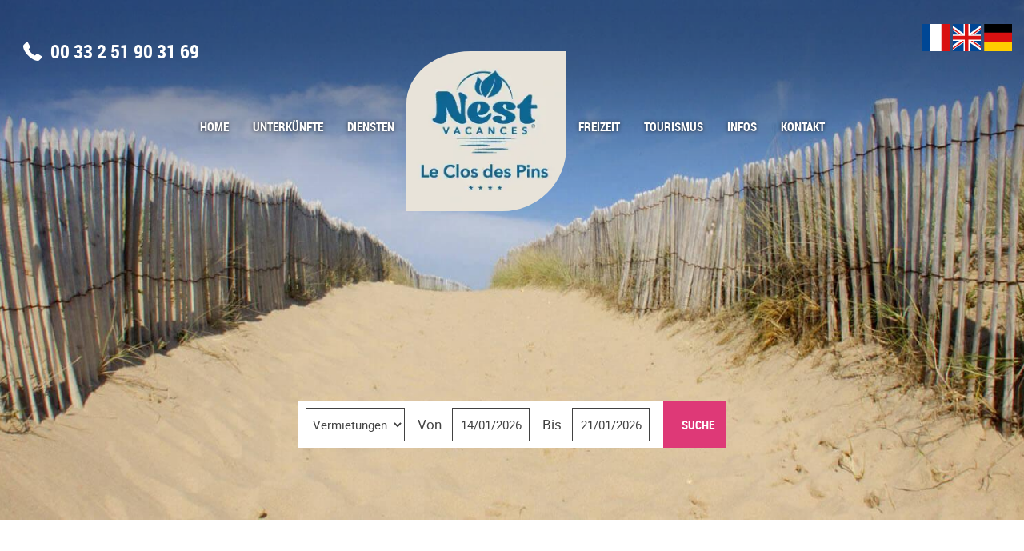

--- FILE ---
content_type: text/html; charset=utf-8
request_url: https://www.campingclosdespins.com/campingplatz-frankreich-vendee-partner
body_size: 8451
content:
<!DOCTYPE html>  <html lang="de" class=""><head> <base href="https://www.campingclosdespins.com/"> <meta http-equiv="Content-Type" content="text/html; charset=utf-8"> <meta name="Author" content="SAS PYVER"> <meta name="referrer" content="origin"> <meta name="google-site-verification" content="uh_-f4rtp2qBMDgoLpB3-fD70-KGpQ0lrkzHssNVNZc"> <link rel="author" href="https://www.pyver.com"><!-- 562 - 0/20 -   3 : 0.53 % -  17 : 3.02 % --> <title>Campingplatz Frankreich Vendée partner ~ Atlantik kuste ~ ᐃ LE CLOS DES PINS ****</title>
<meta name="description" content="Campingplatz Frankreich Vendée mit partner, 250m vom Strand entfernt in einem Kiefernwald, ⛺ LE CLOS DES PINS **** ist ein Familiencampingplatz, in Longeville-sur-Mer und bietet einen beheizten Schwimmbad, Vermietung von Mobilheime, Chalets, Bungalows und Stellplätze für Ihren Ferien an der Atlantik Küste" ><meta name="keywords" content="Partner,camping Longeville sur Mer,Campingplatz Frankreich Vendée,camping côte Vendéenne,camping sud Vendée,Vermietung mobil-homes Vendée,camping 85,partner,Vermietung chalets Vendée,camping côte atlantique,camping familial,camping nature" ><meta property="og:title" content="Campingplatz Frankreich Vendée partner ~ ᐃ LE CLOS DES PINS ****"><meta property="og:description" content="Campingplatz Frankreich Vendée mit partner, 250m vom Strand entfernt in einem Kiefernwald, ⛺ LE CLOS DES PINS **** ist ein Familiencampingplatz, in Longeville-sur-Mer und bietet einen beheizten Schwimmbad, Vermietung von Mobilheime, Chalets, Bungalows und Stellplätze für Ihren Ferien an der Atlantik Küste"><meta property="og:type" content="website"><meta property="og:url" content="https://www.campingclosdespins.com/campingplatz-frankreich-vendee-partner"><meta property="og:image" content="https://www.campingclosdespins.com/uploads/basecamp/theme/logo-camping-clos-des-pins.webp"><meta property="og:locale" content="de_DE"><meta property="og:site_name" content="Camping LE CLOS DES PINS à Longeville sur Mer en Vendée"><meta property="og:street-address" content="Le Clos des Pins"><meta property="og:locality" content="Longeville sur mer"><meta property="og:postal-code" content="85560"><meta property="og:country-name" content="France"><meta property="og:email" content="info@campingclosdespins.com"><meta property="og:phone_number" content="00 33 2 51 90 31 69"><meta name="viewport" content="initial-scale=1.0, width=device-width, user-scalable=1"><meta name = "format-detection" content = "telephone=no" ><link rel="apple-touch-icon" sizes="180x180" href="https://www.campingclosdespins.com/uploads/basecamp/theme/favicon/apple-touch-icon.png"> <link rel="icon" type="image/png" sizes="32x32" href="https://www.campingclosdespins.com/uploads/basecamp/theme/favicon/favicon-32x32.png"> <link rel="icon" type="image/png" sizes="16x16" href="https://www.campingclosdespins.com/uploads/basecamp/theme/favicon/favicon-16x16.png"> <link rel="mask-icon" href="https://www.campingclosdespins.com/uploads/basecamp/theme/favicon/safari-pinned-tab.svg" color="#6a6a6a"> <meta name="msapplication-TileColor" content="#6a6a6a"> <meta name="theme-color" content="#ffffff"> <link rel="alternate" hreflang="x-default" href="https://www.campingclosdespins.com/partenaires-camping-clos-des-pins"> <link rel="alternate" hreflang="fr" href="https://www.campingclosdespins.com/partenaires-camping-clos-des-pins"> <link rel="alternate" hreflang="en" href="https://www.campingclosdespins.com/campsite-france-vendee-partners"> <link rel="alternate" hreflang="de" href="https://www.campingclosdespins.com/campingplatz-frankreich-vendee-partner"> <script>(function(w,d,u){w.readyQ=[];w.bindReadyQ=[];function p(x,y){if(x=="ready"){w.bindReadyQ.push(y);}else{w.readyQ.push(x);}};var a={ready:p,bind:p};w.$=w.jQuery=function(f){if(f===d||f===u){return a}else{p(f)}}})(window,document)</script> <link rel="preload" href="https://www.campingclosdespins.com/uploads/basecamp/fonts/fontello/fontello.woff2" as="font" type="font/woff2" crossorigin><link rel="preload" href="https://www.campingclosdespins.com/fonts/Open_Sans/opensans-regular-webfont.woff2" as="font" type="font/woff2" crossorigin><link rel="preload" href="https://www.campingclosdespins.com/fonts/Open_Sans/opensans-bold-webfont.woff2" as="font" type="font/woff2" crossorigin><link rel="preload" href="https://www.campingclosdespins.com/fonts/PlayfairDisplay/playfairdisplay-regular-webfont.woff2" as="font" type="font/woff2" crossorigin><link rel="preload stylesheet" href='https://www.campingclosdespins.com/tmp/cache/stylesheet_combined_31e4453c051a8190263c59c419c47405.css' as="style"><link rel="start" title="Camping Vendée" href="/"><link rel="prev" title="Allgemeine Bedingungen" href="/campingplatz-frankreich-vendee-bedingungen"><link rel="next" title="Blog" href="/blog-clos-des-pins-vendee"><link rel="canonical" href="https://www.campingclosdespins.com/campingplatz-frankreich-vendee-partner" ><script type="application/ld+json">{"@context":"http://schema.org/","@type":"Campground","name":"Camping Le Clos des Pins","address":{"@type":"PostalAddress","streetAddress":"Le Clos des Pins","addressLocality":"Longeville sur mer","addressRegion":"Vendée","postalCode":"85560","addressCountry":{"@type":"Country","name":"France"}},"url":"https://www.campingclosdespins.com","image":"https://www.campingclosdespins.com/uploads/basecamp/theme/logo-camping-clos-des-pins.webp","telephone":"02 51 90 31 69"}</script><script>(function(w,d,s,l,i){w[l]=w[l]||[];w[l].push({'gtm.start':new Date().getTime(),event:'gtm.js'});var f=d.getElementsByTagName(s)[0],j=d.createElement(s),dl=l!='dataLayer'?'&l='+l:'';j.async=true;j.src='https://www.googletagmanager.com/gtm.js?id='+i+dl;f.parentNode.insertBefore(j,f);})(window,document,'script','dataLayer','GTM-WQ6KDGKD');</script></head><body class="page-interne body-partenaires regular loading noMobile gabarit-pages"><noscript><iframe src="https://www.googletagmanager.com/ns.html?id=GTM-WQ6KDGKD" height="0" width="0" style="display:none;visibility:hidden"></iframe></noscript><header id="header" class="webpok"><a href="tel:+33251903169" title="Telefon" class="bttel"><i class="icon-phone">&nbsp;</i>00 33 2 51 90 31 69</a><div class="drapeaux"> <a href="https://www.campingclosdespins.com/partenaires-camping-clos-des-pins"> <span class="flags"> <img class="idflags" src="https://www.campingclosdespins.com/uploads/images/MleCMS/flag-fr.png" srcset="https://www.campingclosdespins.com/uploads/images/MleCMS/flag-fr-big.png 2x" alt="Camping Frankreich Vendée (FR)" title="FR" width="35" height="34"> </span> </a> <a href="https://www.campingclosdespins.com/campsite-france-vendee-partners"> <span class="flags"> <img class="idflags" src="https://www.campingclosdespins.com/uploads/images/MleCMS/flag-gb.png" srcset="https://www.campingclosdespins.com/uploads/images/MleCMS/flag-gb-big.png 2x" alt="Camping Frankreich Vendée (EN)" title="EN" width="35" height="34"> </span> </a> <span class="active"> <span class="flagsSelect"> <img class="idflagsSelect" src="https://www.campingclosdespins.com/uploads/images/MleCMS/flag-de.png" srcset="https://www.campingclosdespins.com/uploads/images/MleCMS/flag-de-big.png 2x" alt="Campingplatz Frankreich Frankreich Vendée (DE)" title="DE" width="35" height="34"></span> </span> </div><a class="logo webpok" href="https://www.campingclosdespins.com/campingplatz-frankreich-vendee" title="Camping LE CLOS DES PINS à Longeville sur Mer en Vendée" style="text-align: center;display: block;"><!-- <img style="width: auto;height: auto;max-width: 100%" src="https://www.campingclosdespins.com/uploads/basecamp/theme/logo-camping-clos-des-pins.webp" width="220" height="220" alt="Zeltplatz Le Clos des Pins en Vendée"> --><img src="https://www.campingclosdespins.com/uploads/basecamp/theme/logo-camping-clos-des-pins.webp" width="220" height="220" alt="Camping en Vendée à à Longeville sur mer"></a><nav id="nav"><div id="menu" class="relative"><div class="posbtsimplemenu"><div id="simple-menu" class="openclosemenu menu-button"><span class="icon-menu">&nbsp;</span><span class="txtMenu">Menu</span></div><div class="openclosemenu champClose">&nbsp;</div></div><div id="sidr" class="left"><div id="BTCloseMenu" class="openclosemenu"><span class="icon-cancel">&nbsp;</span></div> <div id="menuwrapper"><ul id="primary-nav"><li class="first_child"><a title="Campingplatz Frankreich Vendee" href="/campingplatz-frankreich-vendee"><span class="text">Home</span></a></li><li class="menuparent"><a title="Campingplatz Frankreich Vendée, unterkünfte" class="menuparent" href="/unterkunfte-campingplatz-frankreich-vendee"><span class="text">Unterkünfte</span></a><span class="ico-menu-down"></span> <ul class="unli"><li class="first_child"><a title="Vermietung Mobilheim und Chalets" href="/vermietung-mobilheim-frankreich-vendee"><span class="text">Mietunterkünfte</span></a></li><li class="last_child"><a title="Campingplatz Frankreich Vendée, stellplätze" href="/stellplatze-frankreich-vendee"><span class="text">Stellplätze</span></a></li></ul></li><li class="menuparent"><a title="Serviceleistungen" class="menuparent" href="/campingplatz-frankreich-vendee-diensten-leistungen"><span class="text">Diensten</span></a><span class="ico-menu-down"></span> <ul class="unli"><li class="first_child"><a title="Campingplatz Frankreich Vendée, die Rezeption" href="/campingplatz-frankreich-vendee-rezeption"><span class="text">Die Rezeption</span></a></li><li class=""><a title="Internetzugang über WLAN" href="/campingplatz-frankreich-vendee-wlan"><span class="text">Internetzugang über WLAN</span></a></li><li class=""><a title="Campingplatz Frankreich Vendée, fahrradverleih" href="/campingplatz-frankreich-vendee-fahrradverleih"><span class="text">Fahrradverleih</span></a></li><li class=""><a title="Brotverkauf" href="/campingplatz-frankreich-vendee-brotverkauf"><span class="text">Brotverkauf</span></a></li><li class="last_child"><a title="Campingplatz Frankreich Vendée, waschsalon" href="/campingplatz-frankreich-vendee-waschsalon"><span class="text">Waschsalon</span></a></li></ul></li><li class="menuparent"><a title="Campingplatz Frankreich Vendée, freizeit" class="menuparent" href="/campingplatz-frankreich-vendee-freizeit"><span class="text">Freizeit</span></a><span class="ico-menu-down"></span> <ul class="unli"><li class="first_child"><a title="Freizeitprogramm / Animationen" href="/campingplatz-frankreich-vendee-animationen"><span class="text">Freizeitprogramm</span></a></li><li class=""><a title="Campingplatz Frankreich Vendée, beheiztem Schwimmbad" href="/campingplatz-frankreich-vendee-beheiztem-schwimmbad"><span class="text">Schwimmbad</span></a></li><li class=""><a title="Surfen" href="/campingplatz-frankreich-vendee-surfen"><span class="text">Surfen</span></a></li><li class=""><a title="Campingplatz Frankreich Vendée, fallschirmspringen" href="/campingplatz-frankreich-vendee-fallschirmspringen"><span class="text">Fallschirmspringen</span></a></li><li class=""><a title="Jet-Ski und Wasserscooter" href="/campingplatz-frankreich-vendee-jet-ski-wasserscooter"><span class="text">Jet-Ski / Wasserscooter</span></a></li><li class=""><a title="Campingplatz Frankreich Vendée, kanu" href="/campingplatz-frankreich-vendee-kanu"><span class="text">Kanu</span></a></li><li class=""><a title="O'Fun Park in Vendée" href="/campingplatz-frankreich-indian-forest-vendee"><span class="text">O&#39;Fun Park</span></a></li><li class=""><a title="Erlebnispark Le Château des Aventuriers" href="/campingplatz-frankreich-vendee-erlebnispark"><span class="text">Le Château des Aventuriers</span></a></li><li class=""><a title="Campingplatz Frankreich Vendée, angeln in Meer und Teich" href="/campingplatz-frankreich-vendee-angeln"><span class="text">Angeln</span></a></li><li class=""><a title="O'GLISS PARK" href="/campingplatz-frankreich-vendee-ogliss"><span class="text">O&#39;GLISS PARK</span></a></li><li class="last_child"><a title="Campingplatz Frankreich Vendée, atlantic Wakepark" href="/campingplatz-frankreich-atlantic-wakepark"><span class="text">Atlantic Wakepark</span></a></li></ul></li><li class="menuparent"><a title="Tourismus in Vendée" class="menuparent" href="/campingplatz-frankreich-vendee-tourismus"><span class="text">Tourismus</span></a><span class="ico-menu-down"></span> <ul class="unli"><li class="first_child"><a title="Die Strände" href="/campingplatz-frankreich-vendee-strande"><span class="text">Die Strände</span></a></li><li class=""><a title="Der große Erlebnispark Le Puy du Fou" href="/campingplatz-frankreich-puy-du-fou"><span class="text">Le Puy du Fou</span></a></li><li class=""><a title="La Folie de Finfarine – Das Baum- und Honighaus" href="/campingplatz-frankreich-vendee-folie-de-finfarine"><span class="text">La folie de Finfarine</span></a></li><li class=""><a title="Aquarium in La Rochelle" href="/campingplatz-frankreich-aquarium-la-rochelle"><span class="text">Aquarium in La Rochelle</span></a></li><li class=""><a title="Longeville-sur-Mer" href="/campingplatz-frankreich-longeville-sur-mer"><span class="text">Longeville-sur-Mer</span></a></li><li class=""><a title="Die Vendée" href="/campingplatz-vendee-frankreich"><span class="text">Die Vendée</span></a></li><li class=""><a title="Die Île de Ré (insel)" href="/campingplatz-frankreich-re-insel"><span class="text">Île de Ré</span></a></li><li class=""><a title="La Tranche sur Mer" href="/campingplatz-frankreich-la-tranche-sur-mer"><span class="text">La Tranche sur Mer</span></a></li><li class=""><a title="Schifffahrten" href="/campingplatz-frankreich-vendee-schifffahrten"><span class="text">Schiffahrten</span></a></li><li class="last_child"><a title="Nützliche Links" href="/campingplatz-frankreich-vendee-nutzliche-links"><span class="text">Nützliche Links</span></a></li></ul></li><li class="menuparent menuactive"><a title="Praktische Infos" class="menuparent menuactive" href="/campingplatz-frankreich-in-vendee"><span class="text">Infos</span></a><span class="ico-menu-down"></span> <ul class="unli"><li class="first_child"><a title="Campingplatz Frankreich Vendée, lage und Anfahrt" href="/campingplatz-frankreich-in-vendee"><span class="text">Lage und Anfahrt</span></a></li><li class=""><a title="Buchen und Reservierung" href="/campingplatz-frankreich-vendee-reservierung"><span class="text">Buchen</span></a></li><li class=""><a title="Campingplatz Frankreich Vendée, allgemeine Bedingungen" href="/campingplatz-frankreich-vendee-bedingungen"><span class="text">Allgemeine Bedingungen</span></a></li><li class="menuactive"><a title="Partner" class="menuactive" href="/campingplatz-frankreich-vendee-partner"><span class="text">Partner</span></a></li><li class=""><a title="Campingplatz Frankreich Vendée, blog" href="/blog-clos-des-pins-vendee" target="_blank"><span class="text">Blog</span></a></li><li class="last_child"><a title="News und Angebote" href="/news-und-angebote-campingplatz-frankreich-vendee"><span class="text">News und Angebote</span></a></li></ul></li><li class="last_child"><a title="Campingplatz Frankreich Vendée, kontakt" href="/campingplatz-frankreich-vendee-kontakt"><span class="text">Kontakt</span></a></li></ul><div class="clearb"></div></div> </div></div></nav><div class="slider"><div id="slider"><div class="images-slider"><ul><li id="slider1" class="leslide zoom 1 active"><img class="parallaxsimple" src="https://www.campingclosdespins.com/uploads/slider/slider-par-defaut/camping-vendee.jpg" alt="Photo ᐃ LE CLOS DES PINS ****" width="1920" height="650" ></li></ul></div></div></div><div id="bloc_resa" class="ResaFerme"><div class="bt-ouvre-resa"><span class="icon-reservation"></span><span class="fleche-open-ferme flecheFermeResa"></span>Buchen</div><div id="reservation" class="text-center colorBlc color1Transpa"> <form action="https://thelisresa.webcamp.fr/list.php" method="get" target="framcont"> <div id="dispo_bloc"> <input type="hidden" name="camping" value="closdespins"> <input type="hidden" name="lang" value="de"> <input type="hidden" id="saisondebut" value=""> <input type="hidden" id="saisonfin" value=""> <div id="choixtype" class="inline-block"> <select name="type" id="sejour" class="choixtype" > <option value="location">Vermietungen</option> <option value="camping">Stellplätze</option> </select> </div> <div id="dispo_arrivee" class="inline-block"> <div class="inline-block NomChampResa"> </div> <div class="relative backgrBlc inline-block champDate"> <label for="DPC_arrivalDate">Von</label> <input id="DPC_arrivalDate" name="begin" type="text" value="jj/mm/aaaa" size="10" maxlength="10" lang="de"> </div> </div><!-- dispo_arrivee --> <div id="dispo_depart" class="inline-block"> <div class="inline-block NomChampResa"> </div> <div class="relative backgrBlc inline-block champDate"> <label for="DPC_departureDate">Bis</label> <input id="DPC_departureDate" name="end" type="text" value="jj/mm/aaaa" size="10" maxlength="10" lang="de"> </div> </div> <div id="dispo_submit" class="inline-block resabloc"> <input id="bt_resa_barre" name="Submit" type="submit" class="backgr2 colorBlc dispo_submit" value="Suche"> </div> <!-- dispo_submit --> </div> </form> </div><!-- reservation --> </div></header><a href="https://thelisresa.webcamp.fr/list.php?camping=closdespins&lang=de" target="_blank" class="reservationsmart SmartBT" rel="noreferrer"><i class="icon-calendar">&nbsp;</i>Reservierung</a><a href="https://www.campingclosdespins.com/news-und-angebote-campingplatz-frankreich-vendee" class="BTactus SmartBT">Aktuelles</a><a href="tel:+33251903169" class="adrtel SmartBT">00 33 2 51 90 31 69</a><main id="contenupage" class="contenu_sans_galerie"><header class="h1Actu wrapper"><h1>Partner</h1></header><article itemscope="itemscope" itemtype="http://schema.org/Article" class="interSection "><div class="mainblock"><div class="wrapper"><div class="content-partners2"><a title="Le Puits Rochais | Camping Ch&#xE2;teau d'Olonne" href="http://www.puitsrochais.com" target="_blank" rel="noopener"><img title="Camping le Puit Rochais" src="/uploads/images/partenaires/le-puits-rochais.jpg" alt="camping puits rochais chateau olonne" width="140" height="140"/></a> <a title="Manu Surf | Cours de Surf en Vend&#xE9;e" href="http://www.manusurf.com" target="_blank" rel="noopener"><img title="Manu Surf | Cours de surf en Vend&#xE9;e" src="/uploads/images/partenaires/manu-surf-vendee.jpg" alt="cours de surf board vendee longeville" width="140" height="140"/></a> <a title="O'Fun Park" href="https://ofunpark.fr/" target="_blank" rel="noopener"><img title="O'Fun Park en Vend&#xE9;e" src="/uploads/images/partenaires/logo-o-fun.jpg" alt="O'Fun Park vend&#xE9;e" width="140" height="140"/></a> <a title="O'Gliss Park" href="https://oglisspark.fr/" target="_blank" rel="noopener"><img title="O'Gliss Park en Vend&#xE9;e" src="/uploads/images/partenaires/logo-o-gliss.jpg" alt="O'Gliss Park vend&#xE9;e" width="140" height="140"/></a> <a title="Parc Le Puy du Fou en Vend&#xE9;e" href="http://www.puydufou.com" target="_blank" rel="noopener"><img title="Le Puy du Fou | Parc &#xE0; th&#xE8;me en Vend&#xE9;e" src="/uploads/images/partenaires/parc-puy-du-fou.jpg" alt="puy du fou parc vendee" width="140" height="140"/></a> <a title="Jet explorer | Location de jet skis en vend&#xE9;e" href="http://www.jet-explorer.com" target="_blank" rel="noopener"><img title="Jet explorer | Location jet skis r&#xE9;gion vend&#xE9;e" src="/uploads/images/partenaires/jet-explorer-vendee.jpg" alt="activites jet ski vacances vendee pays loire" width="140" height="140"/></a> <a title="Vend&#xE9;e &#xC9;vasion | Sauts en parachute en Vend&#xE9;e" href="http://www.parachutisme-vendee.com" target="_blank" rel="noopener"><img title="Vend&#xE9;e &#xC9;vasion | Saut en parachute r&#xE9;gion Vend&#xE9;e" src="/uploads/images/partenaires/vendee-evasion-saut-parachute.jpg" alt="vacances loisirs saut parachute vendee evasion pays loire" width="140" height="140"/></a> <a title="La maison du marais" href="https://mairie-longevillesurmer.fr/fr/rb/124269/maison-du-marais" target="_blank" rel="noopener"><img title="La maison du marais | Base de cano&#xEB; &#xE0; Longeville-sur-Mer" src="/uploads/images/partenaires/la-maison-du-marais-canoe.jpg" alt="canoe longeville sur mer maison du marais" width="140" height="140"/></a> <br/><a title="P&#xEA;che &#xC9;vas'yon | Cours et stages de p&#xEA;che en Vend&#xE9;e" href="http://www.peche-evasyon.com" target="_blank" rel="noopener"><img title="P&#xEA;che &#xE9;vas'yon | Moniteurs et guides de p&#xEA;che" src="/uploads/images/partenaires/peche-evasyon-vendee.jpg" alt="cours stages peche vendee pays loire" width="140" height="140"/></a> <a title="Le Ch&#xE2;teau des aventuriers | Parc d'attractions &#xE0; la Guignardi&#xE8;re en Vend&#xE9;e" href="http://www.chateau-aventuriers.com" target="_blank" rel="noopener"><img title="Ch&#xE2;teau des aventuriers | Ch&#xE2;teau historique et parc d'attraction en Pays de la Loire" src="/uploads/images/partenaires/le-chateau-des-aventuriers-parc-vendee.jpg" alt="parc attraction chateau guignardiere vendee" width="140" height="140"/></a> <a title="Aquarium de la Rochelle | Quartier des Minimes, La Rochelle" href="http://www.aquarium-larochelle.com" target="_blank" rel="noopener"><img title="Aquarium La Rochelle | Aquarium en Poitou-Charentes" src="/uploads/images/partenaires/aquarium-la-rochelle-charente-maritime.jpg" alt="aquarium tourisme monde marin rochelle poitou-charentes" width="140" height="140"/></a> <a title="Croisi&#xE8;res Inter-&#xCE;les | Agenda et r&#xE9;servation des croisi&#xE8;res dans les &#xEE;les de Vend&#xE9;e" href="http://www.inter-iles.com" target="_blank" rel="noopener"><img title="Croisi&#xE8;res Inter &#xEE;les | Trajets sur les iles vend&#xE9;ennes" src="/uploads/images/partenaires/croisieres-inter-iles.jpg" alt="croisiere pays loire ile re noirmoutier yeu" width="140" height="140"/></a> <a title="Compagnie Vend&#xE9;enne | Croisi&#xE8;res sur l'&#xCE;le d'Yeu" href="http://www.compagnie-vendeenne.com" target="_blank" rel="noopener"><img title="Compagnie vend&#xE9;enne | Croisi&#xE8;res depuis Fromentine et Saint-gilles-croix-de-vie" src="/uploads/images/partenaires/croisieres-compagnie-vendeenne.jpg" alt="croisieres compagnie vendee ile yeu vendee pays loire" width="140" height="140"/></a></div></div></div><div class="clear">&nbsp;</div><span style="display:none;" itemprop="author">ᐃ LE CLOS DES PINS ****</span><time itemprop="datePublished" datetime='2023-12-11 10:34:58'></time><div style="display:none;" itemprop="image" itemscope itemtype="https://schema.org/ImageObject"><img itemprop="url" alt="Logo ᐃ LE CLOS DES PINS ****" src="https://www.campingclosdespins.com/uploads/basecamp/theme/logo-camping-clos-des-pins.webp" width="220" height="220"></div><div style="display:none;" itemprop="publisher" itemscope itemtype="http://schema.org/Organization"><meta itemprop="name" content="ᐃ LE CLOS DES PINS ****"><div itemprop="logo" itemscope itemtype="https://schema.org/ImageObject"><meta itemprop="url" content="https://www.campingclosdespins.com/uploads/basecamp/theme/logo-camping-clos-des-pins.webp"></div></div></article></main><footer><div class="mainblock footerblock"><div class="infosfooter flex"><div class="gridblock adresse"><div class="info-adresse"> <div class="bloc-adresse txt-adresse"> <span class="nomcamping">Camping Le Clos des Pins ****</span> <div> Le Clos des Pins<br > 85560 Longeville sur mer<br > Vendée ~ Pays de la Loire ~ France </div> <br > <div class="tel-mail-footer"> Tel : <a href="tel:+33251903169" class="adrtel">00 33 2 51 90 31 69</a><br > Email : <a href="&#109;&#97;&#105;&#108;&#116;&#111;&#58;%69%6e%66%6f@%63%61%6d%70%69%6e%67%63%6c%6f%73%64%65%73%70%69%6e%73.%63%6f%6d" >&#x69;&#x6e;&#x66;&#x6f;&#x40;&#x63;&#x61;&#x6d;&#x70;&#x69;&#x6e;&#x67;&#x63;&#x6c;&#x6f;&#x73;&#x64;&#x65;&#x73;&#x70;&#x69;&#x6e;&#x73;&#x2e;&#x63;&#x6f;&#x6d;</a> </div> </div> <a href="https://www.facebook.com/people/Camping-Le-Clos-Des-Pins-/100057601563359/?ref=hl" title="Facebook du camping Le Clos des Pins" class="btfacebook" target="_blank"><img src="https://www.campingclosdespins.com/uploads/basecamp/theme/picto-facebook.png" alt='Facebook des Campingplatzes Le Clos des Pins' width="54" height="54" loading="lazy"></a> </div></div><div class="gridblock documents"><div class="bloc-documents"><a href="https://thelisresa.webcamp.fr/?camping=closdespins&language=de" target="_blank" rel="noopener">Preise</a> <a href="https://www.campingclosdespins.com/uploads/pdf/bulletin.pdf" target="_blank" rel="noopener">Buchungsformular (PDF)</a> <a href="https://www.campingclosdespins.com/uploads/pdf/conditions.pdf" target="_blank" rel="noopener">Bedingungen für den Verkauf (PDF)</a> <a href="https://www.campingclosdespins.com/uploads/pdf/assurance-annulation-gb.pdf" target="_blank" rel="noopener">Reiserücktrittsversicherung (PDF)</a> <a href="https://www.campingclosdespins.com/blog-clos-des-pins-vendee" rel="noopener">Blog des Campingplatzes</a> <a href="https://www.campingclosdespins.com/uploads/pdf/clos-des-pins-plan.pdf" target="_blank" rel="noopener">Plan des Campingplatzes (PDF)</a> <a href="https://www.campingclosdespins.com/uploads/pdf/longeville-sur-mer-plan.pdf" target="_blank" rel="noopener">Karte von Longeville sur Mer (PDF)</a></div></div><div class="gridblock cartesituation"><img src="https://www.campingclosdespins.com/uploads/basecamp/theme/carte-situation.webp" width="660" height="395" alt="Campingplatz Le Clos des Pins in der Vendée" loading="lazy" ></div></div><div class="bas-footer"><div id="next-footer"><div class="text-center contenuFooter"> <div class="zepartenaires"><img src="https://www.campingclosdespins.com/uploads/basecamp/theme/partenaires/logo-indian-forest.png" width="98" height="98" alt="Indian Forest" loading="lazy"> <img src="https://www.campingclosdespins.com/uploads/basecamp/theme/partenaires/logo-manu-surf.png" width="71" height="72" alt="Manu Surf" loading="lazy"> <img src="https://www.campingclosdespins.com/uploads/basecamp/theme/partenaires/logo-vendee.png" width="64" height="58" alt="Vendée" loading="lazy"> <img src="https://www.campingclosdespins.com/uploads/basecamp/theme/partenaires/logo-wifi.png" width="94" height="60" alt="Wifi" loading="lazy"> <img src="https://www.campingclosdespins.com/uploads/basecamp/theme/partenaires/logo-ancv.png" width="92" height="53" alt="Wifi" loading="lazy"> <img src="https://www.campingclosdespins.com/uploads/basecamp/theme/partenaires/logo-cb.png" width="76" height="54" alt="Paiement par carte bancaire" loading="lazy"> <img src="https://www.campingclosdespins.com/uploads/basecamp/theme/partenaires/logo-vacaf.png" width="49" height="72" alt="Partenaire VACAF" loading="lazy"></div> <div class="creation"><a title="Camping Nest Vacances en Vendée" href="https://www.nestvacances.com/" target="_blank" rel="noopener">Un camping de Vendée Nest Vacances</a> - Fotos und Karten sind nicht vertragsgemäß - © Copyright 2007-2026 - <a title="Création et référencement de sites internet de Camping" href="https://www.pyver.com" target="_blank" rel="noopener">SAS PYVER</a> - <a rel="nofollow" title="Mentions légales" href="/campingplatz-frankreich-vendee-impressum">Rechtlicher Hinweis</a> - @10.0.0.202 <div class="w3c-secure"> <a class="w3c" rel="nofollow" href="https://validator.w3.org/nu/?doc=https://www.campingclosdespins.com" target="_blank"><img src="https://www.campingclosdespins.com/uploads/basecamp/theme/valid-w3c.png" alt="valid XHTML 1.0 Transitional" width="88" height="31" loading="lazy"></a> <div class="secured_ssl"> <img src="https://www.campingclosdespins.com/secured-by-positive-ssl.png" alt="Secured by Sectigo Positive SSL" title="Secured by Sectigo Positive SSL" width="222" height="54" loading="lazy"> </div> </div> </div> </div></div></div></div></footer><a href="#top" id="back-top" title="Zurück zum Anfang"><span class="icon-up-open-big">&nbsp;</span></a><script src="https://www.campingclosdespins.com/uploads/basecamp/scripts/jquery-3.5.1.min.js"></script> <script>(function($,d){$.each(readyQ,function(i,f){$(f)});$.each(bindReadyQ,function(i,f){$(d).bind("ready",f)})})(jQuery,document);</script> <script>function viewport(){var e=window,a='inner';if(!('innerWidth'in window)){a='client';e=document.documentElement||document.body;} return{width:e[a+'Width'],height:e[a+'Height']};} function moveelement(){if(viewport().width<961){$('.posbtsimplemenu').removeClass('open');}} $(document).ready(function(){moveelement();$(window).resize(function(){moveelement();});$(".openclosemenu").click(function(){if($("#sidr").hasClass("left")){$('#sidr').removeClass('left');$('.champClose').addClass('open');$('.posbtsimplemenu').addClass('open');}else{$('#sidr').addClass('left');$('.champClose').removeClass('open');$('.posbtsimplemenu').removeClass('open');}});$(".menuparent .ico-menu-down").click(function(){if($(this).parent().hasClass("hover")){$(this).parent().removeClass('hover')}else{$(this).parent().addClass('hover');}});$("#back-top").hide();$(function(){$(window).scroll(function(){if($(this).scrollTop()>500){$('#back-top').fadeIn();$('#tarteaucitronAlertSmall').addClass("adroite");}else{$('#back-top').fadeOut();$('#tarteaucitronAlertSmall').removeClass("adroite");}});$('#back-top').click(function(){$('body,html').animate({scrollTop:0},800);return false;});});});</script> <script src='https://platform-api.sharethis.com/js/sharethis.js#property=5b8ffcda29b61c0011779ade&product=sop'async='async'></script><!--Elfsight code<script src="https://static.elfsight.com/platform/platform.js"async='async'></script>--><script>function isElfsightLoad(){elfsight_elem=document.querySelectorAll("div[id^='eapps-']");if(elfsight_elem.length>0){console.log("Elfsight loaded : "+elfsight_elem.length+" widgets");return true;} return false;};function ElfsightLoad(){if(isElfsightLoad()) {console.log("Elfsight acting");$(".ElfsightCMP").css("display","none");console.log("Elfsight launch");} else{console.log("Elfsight not loaded");setTimeout(ElfsightLoad,300);}};window.onload=function(){if(document.querySelectorAll("div[class^='eapps-']").length>0){ElfsightLoad();}}</script><!--Guestsuite code--><link rel="stylesheet" type="text/css" href="https://www.campingclosdespins.com/tmp/cache/stylesheet_combined_180710e046e256e70a3ed1f4033a6d7d.css" media="all"> <link rel="stylesheet" type="text/css" href="https://www.campingclosdespins.com/tmp/cache/stylesheet_combined_16cbb0888f670171185586c419bbe52b.css"> <script src="https://www.campingclosdespins.com/javascript.js?u-bdd1" defer></script><script src="https://www.campingclosdespins.com/uploads/basecamp/scripts/isotope.pkgd-3.0.6.min.js" defer></script> <script>$(window).on('load',function(){$('.isotope').isotope({sortBy:'number',masonry:{itemSelector:'.element-item',columnWidth:200,percentPosition:true,isFitWidth:true},stagger:30,transitionDuration:'0.2s',getSortData:{name:'.name',symbol:'.symbol',number:'.number parseInt',category:'[data-category]',weight:function(itemElem){var weight=$(itemElem).find('.weight').text();return parseFloat(weight.replace(/[\(\)]/g,''));}}});$('.isotope').on('layoutComplete',function(event,laidOutItems){if(laidOutItems.length==0){$('.message-alert').css('display','block');}else{$('.message-alert').css('display','none');}});});var filters=[];$('.filters').on('click','.button',function(event){var $button=$(event.currentTarget);var sortValue=$(this).attr('data-sort-value');var $buttonGroup=$button.parents('.button-group');$button.toggleClass('is-selected');var isCheckedon=$button.hasClass('checked-on');var parenttest=$(this).parents();if(parenttest.hasClass('selectonoff-group')){if(isCheckedon){$(this).removeClass('checked-on');$(this).removeClass('is-checked');var filterGroup=$buttonGroup.attr('data-filter-group');filters[filterGroup]="";if($('.btslected').hasClass('checked-on')){}else{$('.tousselected').addClass('is-checked');}}else{$(this).addClass('checked-on');var filterGroup=$buttonGroup.attr('data-filter-group');filters[filterGroup]=$button.attr('data-filter');$('.tousselected').removeClass('is-checked');}}else{if(isCheckedon){$(this).removeClass('checked-on');$(this).parent().find('.tous').trigger("click");}else{$(this).parent().find('.checked-on').removeClass('checked-on');$(this).addClass('checked-on');var filterGroup=$buttonGroup.attr('data-filter-group');filters[filterGroup]=$button.attr('data-filter');}} var filterValue=concatValues(filters);$('.isotope').isotope({filter:filterValue});});$('.tousselected').on('click',function(event){$('.selectonoff-group').find('.is-checked').removeClass('is-checked');$('.selectonoff-group').find('.checked-on').removeClass('checked-on');$('.tousselected').addClass('is-checked');$(".selectonoff-group").each(function(){var filterGroup=$(this).attr('data-filter-group');filters[filterGroup]="";});});$('.tricroissant').click(function(){$('.isotope').isotope({sortAscending:true});});$('.tridecroissant').click(function(){$('.isotope').isotope({sortAscending:false});});$('.trialeatoire').click(function(){$('.isotope').isotope('updateSortData').isotope({sortBy:'random'});});$('.selectgroup').on('change',function(event){var $button=this.value;var filterValue=this.value;var $buttonGroup=$(this).parents('.button-group');var filterGroup=$buttonGroup.attr('data-filter-group');filters[filterGroup]=filters[filterValue]||filterValue;var filterValue=concatValues(filters);$('.isotope').isotope({filter:filterValue});});$('.button-group').each(function(i,buttonGroup){var $buttonGroup=$(buttonGroup);$buttonGroup.on('click','button',function(event){$buttonGroup.find('.is-checked').removeClass('is-checked');var $button=$(event.currentTarget);$button.addClass('is-checked');});});function concatValues(obj){var value='';for(var prop in obj){value+=obj[prop];} return value;}</script><script defer>function initGallery(){$.getScript('https://www.campingclosdespins.com/uploads/basecamp/scripts/glightbox.min.js',function(){const lightbox=GLightbox({touchNavigation:true,loop:true});});}$(document).ready(function(){if($('.gallery-wrapper').length>0){initGallery()}});</script></body></html>

--- FILE ---
content_type: text/css
request_url: https://www.campingclosdespins.com/tmp/cache/stylesheet_combined_31e4453c051a8190263c59c419c47405.css
body_size: 14534
content:
/* cmsms stylesheet: style modified: mardi 1 juillet 2025 09:45:02 */
/*@font-face{font-family:'Open_Sans';src:url('https://www.campingclosdespins.com/fonts/Open_Sans/opensans-regular-webfont.woff2') format('woff2');font-display:fallback}@font-face{font-family:'Open_Sans_Bold';src:url('https://www.campingclosdespins.com/fonts/Open_Sans/opensans-bold-webfont.woff2') format('woff2');font-display:fallback}@font-face{font-family:'PlayfairDisplay';src:url('https://www.campingclosdespins.com/fonts/PlayfairDisplay/playfairdisplay-regular-webfont.woff2') format('woff2');font-display:fallback}*/@font-face {font-family: 'robotoregular';src: url('https://www.campingclosdespins.com/uploads/basecamp/fonts/roboto/roboto-regular-webfont.woff2') format('woff2'),url('https://www.campingclosdespins.com/uploads/basecamp/fonts/roboto/roboto-regular-webfont.woff') format('woff');font-weight: normal;font-style: normal;font-display: swap}@font-face {font-family: 'robotocondensed_regular';src: url('https://www.campingclosdespins.com/uploads/basecamp/fonts/roboto_condensed/robotocondensed-regular-webfont.woff2') format('woff2'),url('https://www.campingclosdespins.com/uploads/basecamp/fonts/roboto_condensed/robotocondensed-regular-webfont.woff') format('woff');font-weight: normal;font-style: normal;font-display: swap}@font-face {font-family: 'robotocondensed_bold';src: url('https://www.campingclosdespins.com/uploads/basecamp/fonts/roboto_condensed/robotocondensed-bold-webfont.woff2') format('woff2'),url('https://www.campingclosdespins.com/uploads/basecamp/fonts/roboto_condensed/robotocondensed-bold-webfont.woff') format('woff');font-weight: normal;font-style: normal;font-display: swap}[class^="icon-"]:before{font-family:"fontello";font-style:normal;font-weight:normal;speak:none;display:inline-block;text-decoration:inherit;width:1em;margin-right:.2em;text-align:center;font-variant:normal;text-transform:none;line-height:1em;margin-left:.2em;-webkit-font-smoothing:antialiased;-moz-osx-font-smoothing:grayscale}@font-face {font-family: 'fontello';src:  url('https://www.campingclosdespins.com/uploads/basecamp/fonts/fontello/fontello.woff2') format('woff2');font-display: swap}.icon-down-open-big:before { content: '\e800'; }.icon-left-open-big:before { content: '\e801'; }.icon-right-open-big:before { content: '\e802'; }.icon-up-open-big:before { content: '\e803'; }.icon-phone:before { content: '\e804'; }.icon-cancel:before { content: '\e805'; }.icon-picto-tente:before { content: '\e806'; }.icon-picto-voiture:before { content: '\e807'; }.icon-lit:before { content: '\e808'; }.icon-personne:before { content: '\e809'; }*,*::after,*::before{box-sizing:border-box;-moz-box-sizing:border-box;-webkit-box-sizing:border-box;-o-box-sizing:border-box;-ms-box-sizing:border-box;padding:0;margin:0;border:0;outline:0;font-family:inherit}.bttel, .drapeaux {position: absolute;z-index: 999999;top: 2em;}.drapeaux{right: 1em;}.drapeaux a{color: transparent;}.bttel{left: 1em;font-size: 1.6em;text-decoration: none;}body{font-weight:normal;font-family:'robotoregular',Arial,sans-serif;font-size:15px;height:100%;color:#424242;margin:0}#header{position:relative;overflow:hidden}a{color:#fff}header.h1Actu {margin: auto;width: calc(100% - 2em);}h1{padding: 0.5em 1.1em;text-transform: uppercase;color:#0d6593;font-weight:normal;font-size: 1.5em;}.page-interne h1 {padding: 0.5em 0;}h2{padding:0.5em 0;font-weight:normal;}article a{color:#434343}.logo img{width:auto;height:auto;max-width:100%;position:relative;border-radius: 80px 0;}.hautheader {z-index: 9;top: 0;width: 100%;}.wrapper{margin:0 auto;max-width:1700px;width:calc(100% - 2em)}.flex{display:-webkit-flex;display:-ms-flexbox;display:flex;flex-direction:column}.mainchapter.reveal{display:inline-block;margin:0 0.7em}.textehome{padding:1.5em 1em;height:auto;margin-right:8px}.avis {text-align: center;padding: 1em;}.avis > div{display: inline-block;}.bt-ouvre-resa {display: none;}.photohome{text-align:center;margin-top:1.3em;position:relative}.photohome img{max-width:100%;height:auto;position:relative;z-index:8}#drapeaux{z-index:9999;display: flex;align-items: center;color: #de3977;margin-left: 1em;font-size: 1.3em;}#drapeaux span{padding: 0 0.2em;}.bloc_actu,.btreservation{display:none}.BTactus{display:block;background:#0d6593;color:#fff}.reservationsmart{background:#de3977;color:#fff;display:block}.SmartBT{text-align:center;text-decoration:none;padding:0.6em 0;font-size:1.1em;text-transform: uppercase;}#back-top{background:#0d6593;position:fixed;bottom:0;right:0;width:42px;height:42px;text-decoration:none;text-align:center;font-size:1.5em;padding:4px 2px;-webkit-box-sizing:border-box;-moz-box-sizing:border-box;box-sizing:border-box;z-index:999999;display:none}a#back-top{color:#fff}.mainblock p{margin:1em 0;font-size: 1.3em;}.gridblock{width:100%;margin:0 auto;display: inline-block;}#drapeaux span:last-child{border-right:none}article a,h2, .headerBT a,.bloc-news-title, .liens-footer .gridblock span,.boutons-liens-loca a, h3, body strong, #drapeaux a, .ouverture, #nav, .bt-savoir a, .SmartBT,.txt-vign-loca, .frais, .titre-racc, .infoslocatif, .text_tarifs i, .titre-rapide, .bttel,#dispo_bloc .dispo_submit, .titreBlog, .positionboutonblog a{font-family:'robotocondensed_bold';}.noMobile .bloc_actu h2,.bt-savoir a, h1, .mainblock.bigimg h2, #liste-locatifs .titre,.mainblog h2, .nomcamping, .btdecouvre, .documents a{font-family:'robotoregular';}.blocpageun, .blocpagedeux, .blocpagetrois {padding: 2em 0;}.blocpageun .letxte1, .blocpagedeux .letxte2, .blocpagetrois .letxte1, .bloclocatif {padding: 1.5em;background: #e7e2d8;}.wrapper.quinc {max-width: 1760px;}table tr td, table.emplacements tr td {font-size: 1em;padding: 5px 0;}.body-saut-en-parachute .mainblock table {width: auto;float: left;margin: 10px 0;background: #a79787;text-align: center;font-size: 1.2em;overflow: hidden;border-radius: 10px;-moz-border-radius: 10px;-webkit-border-radius: 10px;-o-border-radius: 10px;-khtml-border-radius: 10px;display: block;padding: 0.8em;}.body-contact table{width: 100%;}.reveal:not(.photos){overflow:hidden;}.gridblock.half.photohome.mainchapter.reveal.visible {height: auto;}.reveal-loaded .reveal [class*="reveal"]{opacity:0;transform:translateX(50%);}.reveal-loaded .mainchapter.reveal:nth-child(odd) [class*="reveal"]{transform:translateX(-50%);}.reveal-loaded .reveal [class*="reveal"].reveal-2,.reveal-loaded .reveal [class*="reveal"].reveal-3{transform:translateX(0) translateY(50%);}.reveal-loaded .visible [class*="reveal"]{opacity:1 !important;transform:translateX(0) translateY(0) !important;transition: 1s cubic-bezier(.5, 0, 0, 1);}.reveal-loaded .visible .reveal-2{transition-delay:.15s;}.reveal-loaded .visible .reveal-3{transition-delay:.3s;}.gridblock.third.mainchapter.reveal.visible:last-child {top: 0;}h3{font-size:1em;padding:0.5em 0;font-weight:normal}h2.racc {color: #434343;text-align: center;}.wrapper ul {padding: 0 3em;font-size: 1.2em;}.BTdecouvrir{background: #fff;border-radius: 8px;border: 2px solid #0d6593;color: #0d6593;text-decoration: none;padding: 0.5em;font-size: 1.3em;}.BTdecouvrir:hover {background: #66bcb7;color: #fff;}.BTdecouvrir i,.titreloc i{color: #fff;background: #0d6593;border-radius: 50% ;width: 34px;height: 34px;display: inline-block;padding: 4px 0 0 4px;margin-right: 0.4em;}.photos.oneline {margin: 1em 0;}.gridblock.half.lesheb {text-align: center;}.mainchapter.reveal:last-child{position: relative;}.bouton.chapterbtn {position: relative;display: block;}.chaptersection {position: absolute;color: #fff;text-align: center;left: 0;right: 0;z-index: 99;}.chaptersection{bottom: 1.8em;font-size: 1.7em;}.titre-racc {position: absolute;color: #fff;text-transform: uppercase;font-size: 2em;text-shadow: 2px 2px 3px rgba(0, 0, 0, 0.75);margin-left: 1.3em;margin-top: 1em;z-index: 9;}.mainblock .wrapper .gridblock img {max-width: 100%;height: auto;}.mainblock.bigimg {background: #0d6593;padding: 1.7em 0;position: relative;}.mainblock.bigimg .wrapper {max-width: 1250px;}.bigicone{text-align: center;color: #e7e2d8;text-transform: uppercase;}.titrebigicone {font-size: 1.2em;}.mainblock.bigimg h2 {text-align: center;color: #e7e2d8;font-size: 2.4em;background: #0d6593;max-width: 400px;z-index: 1;position: relative;margin: 0 auto 0.5em auto;}.bigicone {max-width: 150px;margin: auto;}.trait {width: 100%;height: 5px;background: #e7e2d8;position: absolute;z-index: 0;top: 59px;}.content-partners2 a {width: 140px;height: 140px;margin: 10px 2%;}.content-partners a, .content-partners2 a {opacity: 1;-moz-opacity: 1;-webkit-opacity: 1;-o-opacity: 1;-khtml-opacity: 1;transition: opacity 0.2s ease-in;display: block;float: left;margin: 10px 2%;position: relative;}.content-partners a img, .content-partners2 a img {width: 100%;float: left;border-radius: 10px;overflow: hidden;}#liste-locatifs .trait{background: #0d6593;top: 54px;}.mainblog .trait{background: #0d6593;top: 50px;}.blocdeux .wrapper.flex,.bloctrois .wrapper.flex{align-items: center;}.blocdeux .wrapper.flex{justify-content: space-evenly;}.blocquatre .wrapper.flex{align-items: center;justify-content: space-between;}.mainblock.blocquatre {text-align: center;background: #e7e2d8;padding: 1em 0;}.mainblock.blocquatre img,.mainblock.bloccinq img{max-width: 100%;height: auto;}.mainblock.blocquatre a {position: relative;color: #fff;text-transform: uppercase;font-size: 1.5em;max-height: 445px;max-width: 610px;}.zetxt a {font-size: 1em!important;text-transform: initial!important;color: #434343!important;}.mainblock.blocquatre span p a{text-transform: initial;color: #424242;font-size: 1em;}.mainblock.blocquatre a:hover .titreloc {padding: 2.5em 1.5em 1.5em 1.5em;}.mainblock.blocquatre a i,.mainblock.bloccinq a i{display: block;font-size: 0.9em;margin: 1em auto;}.titreloc{position: absolute;bottom: 0;left: 0;right: 0;background: rgba(0,0,0,0.3);padding: 0.5em 1.5em 1.5em 1.5em;}.mainblock.bloccinq{text-align: center;padding: 1em 0;}.mainblock.bloccinq a{position: relative;color: #fff;text-transform: uppercase;font-size: 1.5em;max-height: 455px;max-width: 455px;margin: 0.4em;}.mainblock.bloccinq a:hover .textecache{display: block;text-transform: initial;font-size: 0.6em;}.mainblock.bloccinq a:hover .titreloc{top: 0;padding: 4em 1.5em 1.5em 1.5em;}.textecache{display: none;}.mainblock.blocquatre h2,.mainblock.bloccinq h2{text-transform: uppercase;color: #0d6593;font-size: 1.6em;}.mainblock.blocquatre span,.mainblock.bloccinq span{font-size: 0.9em}#drapeaux a{color: #424242;padding: 0 0.5em;}#drapeaux span{color: #424242;}#drapeaux a:last-child{border-right:none}.adrtel.SmartBT{text-align:center;display:block;background:#a79787;color:#fff;}.carousel-cell.blocSlide{overflow:hidden;overflow-y:auto}a:focus-visible {outline: #008cba solid 2px !important;}.centeredbackimg {position: absolute;top: 50%;left: 50%;will-change: transform;transform: translate(-50%,-50%);-webkit-transform: translate(-50%,-50%);-moz-transform: translate(-50%,-50%);-o-transform: translate(-50%,-50%);-ms-transform: translate(-50%,-50%);-khtml-transform: translate(-50%,-50%);width: auto !important;z-index: 0;}.mainblock{width: 100%;}.gridblock ul{margin-left: 20px;}.boutons-liens-loca a{text-decoration: none;background: #0d6593;color: #fff;display: inline-block;border-radius: 20px;padding: 5px 20px;margin: 3px 10px 3px 0;}#widget{max-width: 1260px;margin: 2em auto;font-size: 0.75em;}.bloc_vignetteLocatif {display: inline-block;}#liste-rubriques-rapides {text-align: center;}#liste-rubriques-rapides .vignette {display: inline-block;position: relative;margin: 1em;}#liste-rubriques-rapides .vignette img {max-width: 350px;width: 100%;height: auto;}.titre-rapide {position: absolute;z-index: 9;left: 0;right: 0;top: 46%;color: #fff;text-shadow: 2px 2px 3px rgba(0, 0, 0, 0.9);font-size: 1.2em;text-transform: uppercase;}#bloc-actu{padding: 1em;}.titreactu{color: #0d6593;font-size: 1.9em;}#NewsPostDetailReturnLinkActualites a{background: #0d6593;color: #fff;text-decoration: none;font-size: 0.8em;border-radius: 15px;padding: 0.1em 0.5em 0.3em 0.5em;}.mainblock .carousel-cell.blocSlide {margin: 1em 0;padding: 1em;}.bloc-news-title {font-size: 1.5em;}#NewsPostDetailContentActualites img{max-width: 100%;height: auto;}.gallery-wrapper{width: 100%;display: inline-block;text-align: left;position: relative;}.photos.oneline .onephotopreview {text-align: center;}.onephotopreview{text-align:center;}.gallery-wrapper a.img {display: inline-block;width: calc(100% - 0.5rem);margin: 0.25rem;height: calc(330px - 0.5rem);max-width: 450px;float: none;overflow: hidden;position: relative;}.gallery-wrapper a.img:hover img.centeredbackimg{transform: translate(-50%,-50%) scale(1.075);-webkit-transform: translate(-50%,-50%) scale(1.075);-moz-transform: translate(-50%,-50%) scale(1.075);-o-transform: translate(-50%,-50%) scale(1.075);-ms-transform: translate(-50%,-50%) scale(1.075);-khtml-transform: translate(-50%,-50%) scale(1.075);}.gallery-wrapper > .onephotopreview:not(.oneline) a.img:first-of-type img {min-height: 100%;min-width: 100%;}.gallery-wrapper a.img.video{height:220px;will-change: transform;transform: translateY(0.5rem);}.gallery-wrapper a.img.video > img.centeredbackimg{width:100% !important;}.onephotopreview .img:nth-child(n+2):not(.video) {display: none;}.onephotopreview .viewgal,.onephotopreview .viewvideo {position: absolute;color: white;background: transparent;opacity: 1;top: 0;bottom: 0;left: 0;right: 0;padding: 1em;font-size: 1.25em;font-family: 'WorkSansSemiBold', WorkSansSemiBold, Questrial, Futura, Helvetica, Arial, sans-serif;text-transform: uppercase;text-shadow: 0px 0px 0.5em rgb(0 0 0 / 40%), 0px 0px 1em rgb(0 0 0 / 70%), 0px 0px 2em rgb(0 0 0 / 40%);z-index: 1;margin: 0;}.onephotopreview .viewvideo{background: rgba(0,0,0,0.5);}.onephotopreview .viewgal:hover,.onephotopreview .viewvideo:hover {background: rgba(255,255,255,0.25);}.onephotopreview .viewgal span {background: white;color: black;text-shadow: none;padding: 0.5rem 1rem;border-radius: 2rem;font-size: 0.8em;}.mainiframe{background:;color:white;}.centeredbackimg, .trans4msec {transition: all 0.4s ease-out;-moz-transition: all 0.4s ease-out;-webkit-transition: all 0.4s ease-out;text-decoration: none;}.flex.allcentered {-webkit-box-align: center;-ms-flex-align: center;-webkit-align-items: center;align-items: center;-webkit-box-pack: center;-ms-flex-pack: center;-webkit-justify-content: center;justify-content: center;}#nav{position:relative;z-index:99999;text-align:left;padding:1.5em;text-transform:uppercase}#nav a{color:#fff}#menu{padding:0 20px}.posbtsimplemenu{position:fixed;width:100%;height:0%;top:0;left:0}#simple-menu{background:#0d6593;color:#fff;font-weight:bold;padding:12px;height:48px;text-decoration:none;display:inline-block;text-align:left;position:absolute;top:0;left:0}.champClose{display:none;position:absolute;top:0;left:0;width:100%;height:100%}#menuwrapper{width:auto;margin:0;padding:0}ul#primary-nav,ul#primary-nav ul{list-style-type:none;margin:0;padding:0}ul#primary-nav{padding-top:45px}ul#primary-nav li{display:block;clear:both;width:auto;margin:0px;padding:8px;position:relative}ul#primary-nav li a{display:block;text-decoration:none}ul#primary-nav li a:after{content:" ";height:1px;width:100%;display:block;position:absolute;z-index:999998;background:rgba(0,0,0,0.16);bottom:0;left:0}ul#primary-nav li:last-child a:after{content:none}#primary-nav ul{text-align:center}ul#primary-nav ul{top:auto}ul#primary-nav li ul{margin:0px;padding:0px;position:absolute;width:auto;height:auto;display:none}ul#primary-nav li ul a{text-align:left}#primary-nav .ico-menu-down{background:rgba(0,0,0,0.2);font-family:"fontello";display:block;color:#fff;position:absolute;right:0px;top:0;text-align:right;padding:0px 18px;height:41px}#primary-nav .ico-menu-down:before{content:"\e800";position:relative;top:14px}#primary-nav .hover .ico-menu-down:before {content: "\e803"}#primary-nav ul .ico-menu-down {display: none}.clear {height: 0;clear: both}#tarteaucitronAlertSmall {right: 0!important}#tarteaucitronAlertSmall.adroite {right: 42px!important}.slick-slider {position: relative;display: block;box-sizing: border-box;-webkit-user-select: none;-moz-user-select: none;-ms-user-select: none;user-select: none;-webkit-touch-callout: none;-khtml-user-select: none;-ms-touch-action: pan-y;touch-action: pan-y;-webkit-tap-highlight-color: transparent}.slick-prev {left: 12px}.slick-next {right: 12px}#sidr, ul#primary-nav li a:before, ul#primary-nav li a:after,#tarteaucitronAlertSmall, .bt-savoir-plus, .vignetteLocatif, .images-slider li.active,.vignette:before, .vignette-img .titre-rapide, .vignette-img .descriptifRub,#dispo_submit:before, #dispo_bloc .dispo_submit, #dispo_submit:after,a.BTpaiement, #bloc-bonsplans .bt-savoir a, #bloc-actu .bt-savoir a,#bloc-bonsplans .bt-savoir a:before, #bloc-actu .bt-savoir a:before,.lien_page:before, .site-portail a:before, .liste-link a:before, a.BTdecouvrir, .btmail, .bttel {-webkit-transition: all ease-in-out .2s;transition: all ease-in-out .2s}ul#primary-nav li a:after, .vignettes-rub-rapide img,.vignettes-rub-rapide .txt-rub-rap,.flickity-prev-next-button.previous, .flickity-prev-next-button.next {-webkit-transition: all ease-in-out .4s;transition: all ease-in-out .4s}.images-slider li,.mainblock.bloccinq a .titreloc, .mainblock.blocquatre a .titreloc {-webkit-transition: all ease-in-out .5s;transition: all ease-in-out .5s}footer a{color: #424242;}.infosfooter.flex {background: #a79787;overflow: hidden;}.adresse{max-width: 100%;text-align: center;padding-bottom: 1em;}.info-adresse {padding: 2em;}.documents{max-width: 100%;text-align: center;padding: 2em 3em;}.documents h2 {font-size: 1.5em;}#next-footer {padding: 20px 20px 41px;text-align: center;}#next-footer img {margin: 5px;}.bloc-documents {padding-bottom: 2em;}.nomcamping{text-transform: uppercase;font-size: 1.3em;}.zephrase {margin-top: 1em;}.gridblock.adresse img {margin: 0 0.4em;}.creation a{color: #fff;}.adresse span {margin: 0 0 1em 0;display: block;}.bas-footer a{color: #424242;}.zepartenaires img{vertical-align: middle;}h2.titre {text-align: center;}.documents a {text-align: left;text-decoration: none;margin: 0.1em 0;color: #fff;display: block;}.documents a:before {content: '';background: #de3977;width: 6px;height: 17px;display: block;position: relative;top: 19px;left: -12px;}.bloc-adresse.txt-adresse {color: #fff;}.body-contact .mainblock .wrapper .info-adresse .bloc-adresse.txt-adresse {color: #424242;}.body-contact .mainblock .wrapper .info-adresse .btfacebook{display: none;}.bloc-adresse.txt-adresse a{color: #0d6593;text-decoration: underline;}.zavis.flex {text-align: center;margin: auto;justify-content: center;align-items: center;}.mainblog {text-align: center;position: relative;background: #e7e2d8;display: block;padding: 10px;overflow: hidden;}.blogHomepage #blog {padding: 10px;margin: 0 auto;max-width: 1400px}.CGBlogSummary {background: #ffffff;color: #000;padding: 18px 24px;margin: 14px 0px;box-sizing: border-box;position: relative;font-size: 0.9em;}.CGBlogSummaryLink {margin-bottom: 14px}.body-blog .CGBlogSummary{box-shadow: 0 0 30px rgb(0 0 0 / 21%);}.body-blog .CGBlogSummaryPostdate{display: none;}.blogHomepage .CGBlogSummary {background: #fff;padding: 0;margin: 20px 8px;width: calc(100% - 16px)}.CGBlogSummarySummary {overflow: hidden}.body-blog .CGBlogSummarySummary {display: -webkit-flex;display: -ms-flexbox;display: flex;padding-bottom: 0}.CGBlogSummarySummary img {width: auto;height: auto;max-width: 100%}.blogHomepage .CGBlogSummarySummary img {height: auto;max-width: 100%;overflow: hidden}.content_blog {text-align: left;padding: 20px;float: left;box-sizing: border-box}.content_blog p {margin: 8px 0}.CGBlogSummaryLink a {text-decoration: none;font-size: 1.2em}.blogHomepage .CGBlogSummaryLink a {color: #fff}.titreBlog {color: #0d6593;font-size: 1.3em;text-decoration: none}.positionboutonblog {display: block;box-sizing: border-box;left: 0;right: 0;clear: both;padding-top: 14px}.blogHomepage .positionboutonblog {position: relative;display: inline-block;}.CGBlogSummaryPostdate {display: inline-block;}.positionboutonblog a {color: #a79787!important;text-decoration: none;padding: 6px 18px;display: inline-block;font-size: 1.1em}.body-blog .positionboutonblog a{color: #fff!important;}.positionboutonblog a:hover {color: #de3977}.positionboutonblog a:before {background: #0d6593;z-index: -1;content: "";position: absolute;top: 0;left: 0;right: 0;bottom: 0;-webkit-transform: scaleY(0);transform: scaleY(0);-webkit-transform-origin: 0 100%;transform-origin: 0 100%;-webkit-transition-property: transform;transition-property: transform;-webkit-transition-duration: 0.5s;transition-duration: 0.5s;-webkit-transition-timing-function: ease-out;transition-timing-function: ease-out;}.positionboutonblog a:hover:before {-webkit-transform: scaleY(1);transform: scaleY(1);-webkit-transition-timing-function: cubic-bezier(0.52, 1.64, 0.37, 0.66);transition-timing-function: cubic-bezier(0.52, 1.64, 0.37, 0.66);}.btvoirtousblog a {background: #0d6593;text-decoration: none;font-size: 0.95em;padding: 8px 12px;display: inline-block;margin-bottom: 30px}.btvoirtousblog a:hover {background: #de3977;color: #fff}.btfacebook{margin-top: 1em;display: block;}.txt_commun_locatifs {font-size: 0.8em;background: #efefef;padding: 5px 30px;display: block;max-width: 1400px;margin: 30px auto;box-sizing: border-box}.liste-des-locations {padding: 10px 50px 30px;text-align: center}#liste-locatifs {margin: 0 auto;position: relative;}#liste-locatifs .titre,.mainblog h2{text-align: center;padding: 1em;font-size: 2.4em;background: #fff;z-index: 99;position: relative;max-width: 620px;margin: auto;}.mainblog h2{text-transform: uppercase;background: #e7e2d8;color: #0d6593;top: -20px;}.bloc_vignetteLocatif {padding: 6px}.carousel-cell .bloc_vignetteLocatif {padding: 6px 10px}.carousel-cell .bloc_vignetteLocatif:first-child {padding-left: 0}.vignetteLocatif {color: #0d6593;position: relative;text-decoration: none;display: inline-block;width: 375px;height: 375px;box-shadow: 0 7px 15px rgb(0 0 0 / 0.2);}.vignetteLocatif:hover {-webkit-transform: scale(1.03);transform: scale(1.03);z-index: 1;box-shadow: 0 7px 20px rgb(0 0 0 / 0.2)}.vignetteLocatif img {display: block}.nomVigneLoca {padding: 20px 10px;display: block;font-size: 1.4em;text-transform: uppercase;min-height: 62px;text-align: center;max-width: 250px;margin: auto;}.typeloca {text-transform: capitalize}.flex.infoslocatif{flex-direction: row!important;}.infoslocatif {background: #a79787;color: #fff;width: 100%;-webkit-justify-content: space-between;-ms-flex-pack: justify;justify-content: space-between;font-size: 1.3em;padding: 0.2em 0;}.infoloca {margin: 0;display: inherit;padding: 6px 0;width: 100%;-webkit-align-items: center;-ms-flex-align: center;align-items: center;border-right: solid 1px rgb(255 255 255 / 15%)}.infoloca:last-child {border-right: none}.infoloca span {margin: 0 auto}.button-group {text-align: center;padding: 4px 0}.isotope {margin: 35px auto}#filtreBTS {margin-top: 20px}.btfiltre {background: #a79787;color: #fff;border: 0;padding: 10px 14px;margin: 4px;border-radius: 6px;font-size: 0.9em;box-shadow: 0 0 8px -1px rgb(0 0 0 / 32%);cursor: pointer}.is-checked {background: #0d6593;color: #fff}.tarifs_dep {background: #de3977;color: #fff;position: absolute;top: 10px;right: 10px;width: 89px;height: 89px;border-radius: 100%;font-size: 0.8em;text-align: center;}.text_tarifs {position: relative;display: block;top: 50%;-webkit-transform: translateY(-50%);transform: translateY(-50%);line-height: 18px}.text_tarifs i {font-size: 1.8em;font-style: inherit;position: relative;top: 3px}.message-alert{display:none}.txt-message-alert{display:inline-block;background:#de3977;color:#fff;padding:12px 20px;border:solid 1px #fff;box-shadow:0 0 0 3px #de3977,0 0 9px 0 #de3977,0 0 27px 1px #ffeb00}.w3c-secure {margin-top: 18px;position: relative;}.w3c {display: inline-block;margin-top: 16px;bottom: 3px;z-index: 1;}.carte-googlemaps {text-align: center;margin: 50px 0}#map {margin: 0 auto}.bouton-situation a {background: #0d6593;color: #fff;text-decoration: none;font-size: 0.8em;padding: 8px 12px;display: inline-block;margin: 5px}#form_itineraire {background: #0d6593;color: #fff;padding: 14px 7px;border-radius: 0 0 10px 10px;font-size: 0.9em}#form_itineraire .bouton {background: #0d6593;color: #fff;padding: 0.4em;border-radius: 10px;}#point {padding: 5px}.carte-googlemaps small {font-size: 0.8em;margin: 10px;display: inline-block}.leaflet-popup-pane{color: #000;}@-webkit-keyframes leaflet-gestures-fadein {0% {opacity: 0 }100% {opacity: 1 } }@keyframes leaflet-gestures-fadein {0% {opacity: 0 }100% {opacity: 1 } }.leaflet-container:after {-webkit-animation: leaflet-gestures-fadein 0.8s backwards;animation: leaflet-gestures-fadein 0.8s backwards;color: #fff;text-shadow: 0 0 1px #000,0 0 1px #000,0 0 1px #000,1px 1px 5px #000;font-family: 'Open_Sans', Arial, sans-serif;font-size: 22px;-webkit-box-pack: center;-ms-flex-pack: center;justify-content: center;display: -webkit-box;display: -ms-flexbox;display: flex;-webkit-box-align: center;-ms-flex-align: center;align-items: center;padding: 15px;position: absolute;top: 0;left: 0;right: 0;bottom: 0;background: rgba(0, 0, 0, 0.5);z-index: 461;pointer-events: none }.leaflet-gesture-handling-touch-warning:after,.leaflet-gesture-handling-scroll-warning:after {-webkit-animation: leaflet-gestures-fadein 0.8s forwards;animation: leaflet-gestures-fadein 0.8s forwards; }.leaflet-gesture-handling-touch-warning:after {content: attr(data-gesture-handling-touch-content); }.leaflet-gesture-handling-scroll-warning:after {content: attr(data-gesture-handling-scroll-content); }.style_formulaire * {-webkit-box-sizing: border-box;-moz-box-sizing: border-box;box-sizing: border-box;}.bloc-formulaire {margin:5% 0}.coordonnees_contact input {background:none;width:100%;font-size: 0.8em}.coordonnees_contact input:focus {outline:none}.style_formulaire textarea {width: 100%;background: #e8e8e8;padding: 20px;border: 0;border-radius: 20px}img.captchapict {display:block;margin:0 auto 8px}.cms_textfield {margin:10px;padding:5px;border: 1px solid}.style_formulaire .submit {text-align:center}.style_formulaire .submit input {background: #de3977;color: #fff;text-transform: uppercase;font-weight: bold;font-size: 0.9em;border: 0;padding: 12px 18px 10px;border-radius: 14px;cursor: pointer}.blocFormulaireContact {display:inline-block;width:100%}.blocChampsForm {float:left;width:50%}.champValideForm {float:left;width:50%;margin-top:110px}#locationField {margin:22px 14px}.coordonnees_contact {padding: 10px}.cms_form {margin: 20px auto}.website{display: none;}.cms_submit {background: #0d6593;padding: 10px;font-size: 1.2em;color: #fff;border-radius: 15px;cursor: pointer;}.captcha {text-align: center;}@media screen and (min-width: 501px) {.coordonnees_contact {width: 50%;float: left}}.coordonnees_contact input,#autocomplete {border: 0;background: #e8e8e8;border-radius: 6px;padding: 11px 20px}#autocomplete {width:100%}.case-consentement label {display:block;color:#fff;font-weight:700;font-size: 0.8em}.case-consentement {clear: both;float: none;padding: 12px;margin-bottom: 14px}.style_formulaire .case-consentement label {display: block;position: relative;margin-left: 23px;margin-top: -31px;color: red;}.case-consentement .cms_checkbox {float:left}.style_formulaire label, .style_formulaire .label_form, .champAdresse {display:none}div.website, div.website * {display: none !important;}.champ-valide-form {text-align: center}.adresseauto, .form_comment {width: 100%}.g-recaptcha > div {margin: 0 auto;text-align: center}.txt-consentement {clear: both;margin-top: 14px}.bloc_important {background: #CC0000;color: #fff;padding: 14px}.cadre_bloc {border: solid 1px;margin: 18px 0;padding: 14px}.cadre_bloc .labelformulaire {display: inline-block}.cadre_bloc .ChampTexte {width: auto}.videoWrapper {max-width:1000px;margin:8% auto}.video-container {position:relative;padding-bottom:60%;width:100%;height:0;overflow:hidden;margin: 1.5em 0;}.video-container video,.video-container iframe,.video-container object,.video-container embed {position:absolute;top:0;left:0;width:100%!important;height:100%!important;border:0}.youtube_player {width:100%!important;height:100%!important}@media screen and (min-width:801px){#slider,.slider,.leslide img{width:100%;height:100%;overflow:hidden}.slider{top:0;background: #ebebeb;}.body-home .slider,.slider{position:absolute;height:100%}.images-slider{position:relative;width:100%;height:100%}#slider ul,#slider li{list-style-type:inherit;margin:0;padding:0}#slider li{position:initial}.images-slider img{display:block;max-width:100%;object-fit:cover;height:100%;top:0;left:0;right:0;transform:translate(0,0)}.images-slider li{opacity:0}.images-slider li.active{opacity:1}.body-home .images-slider img{position:absolute}.control-slider{position:absolute;width:100%;top:50%;-webkit-transform:translateY(-50%);-ms-transform:translateY(-50%);-o-transform:translateY(-50%);transform:translateY(-50%);margin-top:-27px;z-index:9999999}#bt-slide-prev,#bt-slide-next{font-family:'fontello';position:absolute;width:53px;height:53px;padding:8px 2px;border-radius:100%;color:#fff;font-size:1.6em}#bt-slide-prev{left:25px}#bt-slide-next{right:25px}.w3c {position: absolute;left: 12px}}@media screen and (max-width:960px){.bttel{display: none;}.mainblock.blocquatre a{height: 139px;overflow: hidden;margin: 0.5em 0;}.mainblock.blocquatre a i{display: none;}.bloc-documents,.lotBT{text-align: center;}#drapeaux{position: relative;}.mainblock.blocdeux .wrapper.flex .photohome,.mainblock.blocquatre .wrapper.flex .photohome{order: 2;}.mainblock.bloccinq a{margin: auto;}}@media screen and (max-width:800px){.logo{width: auto;}.slider{display:none}.logo.webpok{background:url(https://www.campingclosdespins.com/uploads/basecamp/theme/slider-0-800-camping-clos-des-pins.webp) center center no-repeat;display:block;height:300px;margin:0 auto}.logo.webpno{background:url(https://www.campingclosdespins.com/uploads/basecamp/theme/slider-0-800-camping-clos-des-pins.jpg) center center no-repeat;display:block;height:300px;margin:0 auto}.mainchapter.reveal{margin:0.5em 0}}@media screen and (min-width:641px){.bloc-documents {-webkit-column-count: 1;-moz-column-count: 1;column-count: 1;}}@media screen and (max-width:640px){.vignetteLocatif{width: 280px;height: 280px;}.vignetteLocatif img{max-width: 100%;height: auto;}.drapeaux{top: 5px;}.logo img{top: 5em;}}@media screen and (max-width:400px){.titreloc{bottom: 8px;}.isotope {margin: 24px;}.gridblock.cartesituation img {left: -134px;position: relative;}}@media screen and (min-width:801px) and (max-width:1024px){.hautheader {bottom: 0;top: auto;position: absolute;}}@media screen and (min-width:801px) and (max-width:960px){.noMobile #header{height:320px}.VersionMobile #header.webpok {background: url(https://www.campingclosdespins.com/uploads/basecamp/theme/slider-801-960-camping-clos-des-pins.webp) center center;height: 300px;}.VersionMobile #header.webpno {background: url(https://www.campingclosdespins.com/uploads/basecamp/theme/slider-801-960-camping-clos-des-pins.jpg) center center;height: 300px;}}@media screen and (min-width:1043px){.gallery-wrapper > .onephotopreview.oneline a.img,.gallery-wrapper a.img:not(:first-of-type) {width: calc(25% - 0.5rem);height: calc(330px - 0.25rem);}}@media screen and (min-width:961px) and (max-width:1199px){.noMobile .btreservation{font-size: 1.2em!important;}#menu{font-size:0.9em}ul#primary-nav li a{padding:8px 7px;letter-spacing:-1px}}@media screen and (min-width:961px){h1{font-size:2.6em}h2{font-size:1.9em}.page-interne .body-home .slider,.page-interne .slider{position:absolute;height:650px}.adrtel.SmartBT{display: none;}.headerBT{width: 100%;}.blogHomepage #blog {display: -webkit-flex;display: -ms-flexbox;display: flex;-webkit-justify-content: space-around;-ms-flex-pack: justify;justify-content: space-around;}.fixResa #nav {position: fixed!important;top: 0!important;-webkit-transform: translateY(0);transform: translateY(0);background: #0d6593}.fixResa #nav #primary-nav .logo{display: none!important;}.fixmenu ul#primary-nav li.menuGauche {position: relative;margin-left: 0}.fixmenu ul#primary-nav li.menuGauche,.fixmenu ul#primary-nav li.menuDroite {position: relative;left: 0;-webkit-transform: translateX(0);transform: translateX(0);margin-left: 0}.blocpagedeux .gridblock.letxte2 {order: 2;}.noMobile #nav {position: absolute;top: 4%;width: 100%;text-align: center;}.noMobile #bloc_resa{position:absolute;text-align:center;left:0;right:0;bottom: 6em;z-index: 999999;}.frais {background: #0d6593;color: #fff;margin-top: 1em;padding: 0.2em;}#dispo_bloc {display: flex;align-items: center;justify-content: space-evenly;}#reservation{position:relative;display:inline-block;background:#fff;}.mainblock.blocquatre a{max-width: 100%;}#dispo_bloc input{text-align:center;font-size:0.9em;background:none;border:solid 1px #424242;margin-left: 0.6em;}#DPC_departureDate,#DPC_arrivalDate{background:#fff!important;color:#424242;padding:0.7em 0.3em}#dispo_submit {background: #de3977;margin-left: 8px;position: relative;}#dispo_bloc .dispo_submit{color:#fff;position:relative;font-size:1em;border:0;text-transform: uppercase;cursor: pointer;padding: 19px 14px;}#choixtype,#dispo_arrivee,#dispo_depart {margin: 0 0.5em;font-size: 1.1em;}#choixtype i{font-size: 2.5em;color: #0d6593;}select#sejour{padding:0.6em 0.3em;color:#424242;background:#fff;position: relative;font-size: 0.9em;border: 1px solid #424242;}.NomChampResa{font-size:0.9em}.txt-vign-loca {height: 116px;}.noMobile .BTactus{display:none}.noMobile .bloc_actu{display:block;background:rgba(255, 255, 255, 0.9);border: 1px solid #a79787;position: relative;}.noMobile .bloc_actu h2{position: absolute;left: 0;right: 0;margin: auto;text-align: center;top: -32px;background: #fff;width: 50%;text-transform: uppercase;font-size: 2.3em;color: #a79787;}.bt-savoir{margin-top: 1em;float: right;}.body-actualites .mainblock .bt-savoir{float:none;}#contenupage {margin-top: 5em;}.blocun, .bloctrois, .blocquatre, .bloccinq{padding:4em 0 2em 0}.mainblock.lesheb{padding: 4em 0;}.mainblock.laregion{background: #a79787;padding: 4em 0;}.body-actualites .mainblock .bt-savoir{width: 200px;position: relative;}.bt-savoir a{color:#fff;background: #de3977;text-decoration:none;display:inline-block;font-size: 1.2em;padding: 0.5em;}.bt-savoir a span {position: relative;top: -4px;}.noMobile .btreservation{display:block;background:#de3977;padding:0.2em 0.9em;font-size:1.8em;color:#e7e2d8;text-decoration:none;border-radius:12px;width:auto;text-align:center;}.wrapimg{width:auto;position:relative}.textehome{padding:1.5em 2em}.flex{flex-direction:row}#primary-nav .ico-menu-down,#BTCloseMenu{display:none}body,html,.body-home #header,#slider ul,#slider li,#header{height:755px}.page-interne body,.page-interne html, .page-interne #slider ul,.page-interne #slider li, .page-interne #header{height:650px}.blocdeux h2, .bloctrois h2{padding:2em 2em 0.3em 2em;font-size:2em}.blocdeux h2, .bloctrois h2{padding: 0;text-align: left;}h3{font-size:1.25em}.noMobile .smratouverture,.noMobile .adrtel.SmartBT{display:none}.noMobile .btreservation i{font-size:1.2em}.gridblock.cinq{width:20%}.gridblock.third{width:30%;padding: 2.5em;}.gridblock.quart{width:25%;}.gridblock.quart.x2{width:40%}.gridblock.third.x2{width:60%}.blocun .gridblock.third{padding: 0;}.VersionMobile #header.webpok {background: url(https://www.campingclosdespins.com/uploads/basecamp/theme/slider-961-1903-camping-clos-des-pins.webp) center center}.VersionMobile #header.webpno {background: url(https://www.campingclosdespins.com/uploads/basecamp/theme/slider-961-1903-camping-clos-des-pins.jpg) center center}.mainblock.footerblock .wrapper .adresse{text-align: inherit;}.noMobile a.BtResa{display:none}.liens-footer .gridblock:first-child {border-right: 1px solid;}.galerie, #galerie-slick, .blocSlideGalerie, #galerie-slick a {height: 480px;}.ss-titre {display: inline-block!important;}.VersionMobile #reservation,.VersionMobile .bt-ouvre-resa {display:none}.cartesituation{text-align: center;}.adresse, .documents{text-align: center;}.fixResa .hautheader {font-size: 0.9em;}.fixResa .interheader{padding: 0.5em;}.fixResa #nav{padding: 0.9em 0;}.fixResa.fixResa #bloc_resa,.fixResa #bloc_resa.ResaOuvre,.interheader.ombre, .interheader {-webkit-transition: all ease-in-out .2s;transition: all ease-in-out .2s}.fixResa.fixmenu #bloc_resa {margin-top: 38px}.fixResa #bloc_resa.ResaOuvre {margin-top: 95px}.fixResa #reservation{background: #fff;}.fixResa #bloc_resa.ResaOuvre #reservation{box-shadow: 2px 2px 7px rgba(0,0,0,0.5);}.fixResa.fixmenu #bloc_resa.ResaOuvre {margin-top: 90px}.fixResa #reservation, .fixResa a.BTpaiement {border-radius: 0 0 15px 15px}.fixResa .bt-ouvre-resa {background: #de3977;color: #fff;position: absolute;box-shadow: 0 2px 2px -1px rgba(0, 0, 0, 0.5);border-radius: 0 0 20px 20px;-webkit-transform: translateX(-50%);-ms-transform: translateX(-50%);-o-transform: translateX(-50%);transform: translateX(-50%);cursor: pointer;padding: 10px 20px 10px;left: 50%;display: inline-block;font-size: 0.8em;font-weight: bold;text-transform: uppercase;top: 94px;}.fixResa #reservation {top: 0}}@media screen and (min-width:750px){.gallery-wrapper a.img {width: calc(50% - 0.5rem);height: calc(330px - 0.25rem);display: block;float: left;max-width: 100%;}.onephotopreview .img:nth-child(n+2):not(.video) {display: block;position: relative;}.onephotopreview .img:nth-child(n+6):not(.video){display:none;}.gallery-wrapper > .onephotopreview:not(.oneline) a.img:first-of-type {height: 660px;position: relative;}}body.compensate-for-scrollbar {margin-right: 0}.fancybox-is-hidden {left: -9999px;margin: 0;position: absolute !important;top: -9999px;visibility: hidden;}.fancybox-container {-webkit-backface-visibility: hidden;height: 100%;left: 0;outline: none;position: fixed;-webkit-tap-highlight-color: transparent;top: 0;-ms-touch-action: manipulation;touch-action: manipulation;transform: translateZ(0);width: 100%;z-index: 99999;}.fancybox-container * {position: initial;box-sizing: border-box}.fancybox-outer,.fancybox-inner,.fancybox-bg,.fancybox-stage {bottom: 0;left: 0;position: absolute;right: 0;top: 0;}.fancybox-outer {-webkit-overflow-scrolling: touch;overflow-y: auto;}.fancybox-bg {background: rgb(30, 30, 30);opacity: 0;transition-duration: inherit;transition-property: opacity;transition-timing-function: cubic-bezier(.47, 0, .74, .71);}.fancybox-is-open .fancybox-bg {opacity: .9;transition-timing-function: cubic-bezier(.22, .61, .36, 1);}.fancybox-infobar,.fancybox-toolbar,.fancybox-caption,.fancybox-navigation .fancybox-button {direction: ltr;opacity: 0;position: absolute;transition: opacity .25s ease, visibility 0s ease .25s;visibility: hidden;z-index: 99999;}.fancybox-show-infobar .fancybox-infobar,.fancybox-show-toolbar .fancybox-toolbar,.fancybox-show-caption .fancybox-caption,.fancybox-show-nav .fancybox-navigation .fancybox-button {opacity: 1;transition: opacity .25s ease 0s, visibility 0s ease 0s;visibility: visible;}.fancybox-infobar {color: #ccc;font-size: 13px;-webkit-font-smoothing: subpixel-antialiased;height: 44px;left: 0;line-height: 44px;min-width: 44px;mix-blend-mode: difference;padding: 0 10px;pointer-events: none;top: 0;-webkit-touch-callout: none;-webkit-user-select: none;-moz-user-select: none;-ms-user-select: none;user-select: none;}.fancybox-toolbar {right: 0;top: 0;}.fancybox-stage {direction: ltr;overflow: visible;transform: translateZ(0);z-index: 99998;}.fancybox-is-open .fancybox-stage {overflow: hidden;}.fancybox-slide {-webkit-backface-visibility: hidden;display: none;height: 100%;left: 0;outline: none;overflow: auto;-webkit-overflow-scrolling: touch;padding: 44px;position: absolute;text-align: center;top: 0;transition-property: transform, opacity;white-space: normal;width: 100%;z-index: 99999;}.fancybox-slide::before {content: '';display: inline-block;font-size: 0;height: 100%;vertical-align: middle;width: 0;}.fancybox-is-sliding .fancybox-slide,.fancybox-slide--previous,.fancybox-slide--current,.fancybox-slide--next {display: block;}.fancybox-slide--image {overflow: hidden;padding: 44px 0;}.fancybox-slide--image::before {display: none;}.fancybox-slide--html {padding: 6px;}.fancybox-content {background: #fff;display: inline-block;margin: 0;max-width: 100%;overflow: auto;-webkit-overflow-scrolling: touch;padding: 44px;position: relative;text-align: left;vertical-align: middle;}.fancybox-slide--image .fancybox-content {animation-timing-function: cubic-bezier(.5, 0, .14, 1);-webkit-backface-visibility: hidden;background: transparent;background-repeat: no-repeat;background-size: 100% 100%;left: 0;max-width: none;overflow: visible;padding: 0;position: absolute;top: 0;-ms-transform-origin: top left;transform-origin: top left;transition-property: transform, opacity;-webkit-user-select: none;-moz-user-select: none;-ms-user-select: none;user-select: none;z-index: 99995;}.fancybox-can-swipe .fancybox-content,.fancybox-can-pan .fancybox-content {cursor: -webkit-grab;cursor: grab;}.fancybox-is-grabbing .fancybox-content {cursor: -webkit-grabbing;cursor: grabbing;}.fancybox-container [data-selectable='true'] {cursor: text;}.fancybox-image,.fancybox-spaceball {background: transparent;border: 0;height: 100%;left: 0;margin: 0;max-height: none;max-width: none;padding: 0;position: absolute;top: 0;-webkit-user-select: none;-moz-user-select: none;-ms-user-select: none;user-select: none;width: 100%;}.fancybox-spaceball {z-index: 1;}.fancybox-slide--video .fancybox-content,.fancybox-slide--map .fancybox-content,.fancybox-slide--pdf .fancybox-content,.fancybox-slide--iframe .fancybox-content {height: 100%;overflow: visible;padding: 0;width: 100%;}.fancybox-slide--video .fancybox-content {background: #000;}.fancybox-slide--map .fancybox-content {background: #e5e3df;}.fancybox-slide--iframe .fancybox-content {background: #fff;}.fancybox-video,.fancybox-iframe {background: transparent;border: 0;display: block;height: 100%;margin: 0;overflow: hidden;padding: 0;width: 100%;}.fancybox-iframe {left: 0;position: absolute;top: 0;}.fancybox-error {background: #fff;cursor: default;max-width: 400px;padding: 40px;width: 100%;}.fancybox-error p {color: #444;font-size: 16px;line-height: 20px;margin: 0;padding: 0;}.fancybox-button {background: rgba(30, 30, 30, .6);border: 0;border-radius: 0;box-shadow: none;cursor: pointer;display: inline-block;height: 44px;margin: 0;padding: 10px;position: relative;transition: color .2s;vertical-align: top;visibility: inherit;width: 44px;}.fancybox-button,.fancybox-button:visited,.fancybox-button:link {color: #ccc;}.fancybox-button:hover {color: #fff;}.fancybox-button:focus {outline: none;}.fancybox-button.fancybox-focus {outline: 1px dotted;}.fancybox-button[disabled],.fancybox-button[disabled]:hover {color: #888;cursor: default;outline: none;}.fancybox-button div {height: 100%;}.fancybox-button svg {display: block;height: 100%;overflow: visible;position: relative;width: 100%;}.fancybox-button svg path {fill: currentColor;stroke-width: 0;}.fancybox-button--play svg:nth-child(2),.fancybox-button--fsenter svg:nth-child(2) {display: none;}.fancybox-button--pause svg:nth-child(1),.fancybox-button--fsexit svg:nth-child(1) {display: none;}.fancybox-progress {background: #ff5268;height: 2px;left: 0;position: absolute;right: 0;top: 0;-ms-transform: scaleX(0);transform: scaleX(0);-ms-transform-origin: 0;transform-origin: 0;transition-property: transform;transition-timing-function: linear;z-index: 99998;}.fancybox-close-small {background: transparent;border: 0;border-radius: 0;color: #ccc;cursor: pointer;opacity: .8;padding: 8px;position: absolute;right: -12px;top: -44px;z-index: 401;}.fancybox-close-small:hover {color: #fff;opacity: 1;}.fancybox-slide--html .fancybox-close-small {color: currentColor;padding: 10px;right: 0;top: 0;}.fancybox-slide--image.fancybox-is-scaling .fancybox-content {overflow: hidden;}.fancybox-is-scaling .fancybox-close-small,.fancybox-is-zoomable.fancybox-can-pan .fancybox-close-small {display: none;}.fancybox-navigation .fancybox-button {background-clip: content-box;height: 100px;opacity: 0;position: absolute;top: calc(50% - 50px);width: 70px;}.fancybox-navigation .fancybox-button div {padding: 7px;}.fancybox-navigation .fancybox-button--arrow_left {left: 0;left: env(safe-area-inset-left);padding: 31px 26px 31px 6px;}.fancybox-navigation .fancybox-button--arrow_right {padding: 31px 6px 31px 26px;right: 0;right: env(safe-area-inset-right);}.fancybox-caption {background: linear-gradient(to top,rgba(0, 0, 0, .85) 0%,rgba(0, 0, 0, .3) 50%,rgba(0, 0, 0, .15) 65%,rgba(0, 0, 0, .075) 75.5%,rgba(0, 0, 0, .037) 82.85%,rgba(0, 0, 0, .019) 88%,rgba(0, 0, 0, 0) 100%);bottom: 0;color: #eee;font-size: 14px;font-weight: 400;left: 0;line-height: 1.5;padding: 75px 44px 25px 44px;pointer-events: none;right: 0;text-align: center;z-index: 99996;}@supports (padding: max(0px)) {.fancybox-caption {padding: 75px max(44px, env(safe-area-inset-right)) max(25px, env(safe-area-inset-bottom)) max(44px, env(safe-area-inset-left));}}.fancybox-caption--separate {margin-top: -50px;}.fancybox-caption__body {max-height: 50vh;overflow: auto;pointer-events: all;}.fancybox-caption a,.fancybox-caption a:link,.fancybox-caption a:visited {color: #ccc;text-decoration: none;}.fancybox-caption a:hover {color: #fff;text-decoration: underline;}.fancybox-loading {animation: fancybox-rotate 1s linear infinite;background: transparent;border: 4px solid #888;border-bottom-color: #fff;border-radius: 50%;height: 50px;left: 50%;margin: -25px 0 0 -25px;opacity: .7;padding: 0;position: absolute;top: 50%;width: 50px;z-index: 99999;}@keyframes fancybox-rotate {100% {transform: rotate(360deg);}}.fancybox-animated {transition-timing-function: cubic-bezier(0, 0, .25, 1);}.fancybox-fx-slide.fancybox-slide--previous {opacity: 0;transform: translate3d(-100%, 0, 0);}.fancybox-fx-slide.fancybox-slide--next {opacity: 0;transform: translate3d(100%, 0, 0);}.fancybox-fx-slide.fancybox-slide--current {opacity: 1;transform: translate3d(0, 0, 0);}.fancybox-fx-fade.fancybox-slide--previous,.fancybox-fx-fade.fancybox-slide--next {opacity: 0;transition-timing-function: cubic-bezier(.19, 1, .22, 1);}.fancybox-fx-fade.fancybox-slide--current {opacity: 1;}.fancybox-fx-zoom-in-out.fancybox-slide--previous {opacity: 0;transform: scale3d(1.5, 1.5, 1.5);}.fancybox-fx-zoom-in-out.fancybox-slide--next {opacity: 0;transform: scale3d(.5, .5, .5);}.fancybox-fx-zoom-in-out.fancybox-slide--current {opacity: 1;transform: scale3d(1, 1, 1);}.fancybox-fx-rotate.fancybox-slide--previous {opacity: 0;-ms-transform: rotate(-360deg);transform: rotate(-360deg);}.fancybox-fx-rotate.fancybox-slide--next {opacity: 0;-ms-transform: rotate(360deg);transform: rotate(360deg);}.fancybox-fx-rotate.fancybox-slide--current {opacity: 1;-ms-transform: rotate(0deg);transform: rotate(0deg);}.fancybox-fx-circular.fancybox-slide--previous {opacity: 0;transform: scale3d(0, 0, 0) translate3d(-100%, 0, 0);}.fancybox-fx-circular.fancybox-slide--next {opacity: 0;transform: scale3d(0, 0, 0) translate3d(100%, 0, 0);}.fancybox-fx-circular.fancybox-slide--current {opacity: 1;transform: scale3d(1, 1, 1) translate3d(0, 0, 0);}.fancybox-fx-tube.fancybox-slide--previous {transform: translate3d(-100%, 0, 0) scale(.1) skew(-10deg);}.fancybox-fx-tube.fancybox-slide--next {transform: translate3d(100%, 0, 0) scale(.1) skew(10deg);}.fancybox-fx-tube.fancybox-slide--current {transform: translate3d(0, 0, 0) scale(1);}@media all and (max-height: 576px) {.fancybox-slide {padding-left: 6px;padding-right: 6px;}.fancybox-slide--image {padding: 6px 0;}.fancybox-close-small {right: -6px;}.fancybox-slide--image .fancybox-close-small {background: #4e4e4e;color: #f2f4f6;height: 36px;opacity: 1;padding: 6px;right: 0;top: 0;width: 36px;}.fancybox-caption {padding-left: 12px;padding-right: 12px;}@supports (padding: max(0px)) {.fancybox-caption {padding-left: max(12px, env(safe-area-inset-left));padding-right: max(12px, env(safe-area-inset-right));}}}.fancybox-share {background: #f4f4f4;border-radius: 3px;max-width: 90%;padding: 30px;text-align: center;}.fancybox-share h1 {color: #222;font-size: 35px;font-weight: 700;margin: 0 0 20px 0;}.fancybox-share p {margin: 0;padding: 0;}.fancybox-share__button {border: 0;border-radius: 3px;display: inline-block;font-size: 14px;font-weight: 700;line-height: 40px;margin: 0 5px 10px 5px;min-width: 130px;padding: 0 15px;text-decoration: none;transition: all .2s;-webkit-user-select: none;-moz-user-select: none;-ms-user-select: none;user-select: none;white-space: nowrap;}.fancybox-share__button:visited,.fancybox-share__button:link {color: #fff;}.fancybox-share__button:hover {text-decoration: none;}.fancybox-share__button--fb {background: #3b5998;}.fancybox-share__button--fb:hover {background: #344e86;}.fancybox-share__button--pt {background: #bd081d;}.fancybox-share__button--pt:hover {background: #aa0719;}.fancybox-share__button--tw {background: #1da1f2;}.fancybox-share__button--tw:hover {background: #0d95e8;}.fancybox-share__button svg {height: 25px;margin-right: 7px;position: relative;top: -1px;vertical-align: middle;width: 25px;}.fancybox-share__button svg path {fill: #fff;}.fancybox-share__input {background: transparent;border: 0;border-bottom: 1px solid #d7d7d7;border-radius: 0;color: #5d5b5b;font-size: 14px;margin: 10px 0 0 0;outline: none;padding: 10px 15px;width: 100%;}.fancybox-thumbs {background: #ddd;bottom: 0;display: none;margin: 0;-webkit-overflow-scrolling: touch;-ms-overflow-style: -ms-autohiding-scrollbar;padding: 2px 2px 4px 2px;position: absolute;right: 0;-webkit-tap-highlight-color: rgba(0, 0, 0, 0);top: 0;width: 212px;z-index: 99995;}.fancybox-thumbs-x {overflow-x: auto;overflow-y: hidden;}.fancybox-show-thumbs .fancybox-thumbs {display: block;}.fancybox-show-thumbs .fancybox-inner {right: 212px;}.fancybox-thumbs__list {font-size: 0;height: 100%;list-style: none;margin: 0;overflow-x: hidden;overflow-y: auto;padding: 0;position: absolute;position: relative;white-space: nowrap;width: 100%;}.fancybox-thumbs-x .fancybox-thumbs__list {overflow: hidden;}.fancybox-thumbs-y .fancybox-thumbs__list::-webkit-scrollbar {width: 7px;}.fancybox-thumbs-y .fancybox-thumbs__list::-webkit-scrollbar-track {background: #fff;border-radius: 10px;box-shadow: inset 0 0 6px rgba(0, 0, 0, .3);}.fancybox-thumbs-y .fancybox-thumbs__list::-webkit-scrollbar-thumb {background: #2a2a2a;border-radius: 10px;}.fancybox-thumbs__list a {-webkit-backface-visibility: hidden;backface-visibility: hidden;background-color: rgba(0, 0, 0, .1);background-position: center center;background-repeat: no-repeat;background-size: cover;cursor: pointer;float: left;height: 75px;margin: 2px;max-height: calc(100% - 8px);max-width: calc(50% - 4px);outline: none;overflow: hidden;padding: 0;position: relative;-webkit-tap-highlight-color: transparent;width: 100px;}.fancybox-thumbs__list a::before {border: 6px solid #ff5268;bottom: 0;content: '';left: 0;opacity: 0;position: absolute;right: 0;top: 0;transition: all .2s cubic-bezier(.25, .46, .45, .94);z-index: 99991;}.fancybox-thumbs__list a:focus::before {opacity: .5;}.fancybox-thumbs__list a.fancybox-thumbs-active::before {opacity: 1;}@media all and (max-width: 576px) {.fancybox-thumbs {width: 110px;}.fancybox-show-thumbs .fancybox-inner {right: 110px;}.fancybox-thumbs__list a {max-width: calc(100% - 10px);}}.positionGalerie {position: relative;height: auto;margin: 50px 0}.galerie {position: relative;top: 0;right: 0;width: 100%;text-align: center}.galerie .gallery {max-width: 750px;width: 100%;}.galerie, #galerie-slick, .blocSlideGalerie, #galerie-slick a {height: auto;display: inline-block}#galerie-slick img {margin: 0 auto;width: 100%;height: 100%;object-fit: cover}#galerie-slick a {position: relative;display: block;text-align: right;margin: 0 auto}#galerie-slick .slick-prev {left: -25px}#galerie-slick .slick-next {right: -25px}.slick-slide:focus {outline: none}.galerie-fancybox-slick {max-width: 1920px;position: relative;-webkit-box-sizing: border-box;-moz-box-sizing: border-box;box-sizing: border-box;margin: 0 auto;padding: 0px 10%}#fancybox-slick .slick-dots {position: absolute;bottom: 20px;left: 0;right: 0}#fancybox-slick .slick-dots li {display: inline-block}#fancybox-slick .slick-dots button {text-indent: -5000px;width: 25px;height: 25px;background-color: rgba(255, 255, 255, 0.8);background-color: rgba(216, 216, 216, 0.35);border: 0;margin: 5px;border-radius: 100%;cursor: pointer}#fancybox-slick .slick-dots .slick-active button {background-color: rgba(255, 255, 255, 0.8)}.gabarit-pages .positionGalerie {float: none;width: auto;max-height: inherit;margin: 25px 0;padding: 40px 12px 34px;clear: both;display: block}.galerie-fancy-simple {position: relative;height: auto;padding: 33px 0;-webkit-box-sizing: border-box;-moz-box-sizing: border-box;box-sizing: border-box}.galerie-fancy-simple .blocSlideGalerie {height: auto;display: block;margin: 0.5%;width: 24%;overflow: hidden;padding: 0;float: left}.blocSlideGalerie a {position: relative;-webkit-transition: all ease-in-out .2s;transition: all ease-in-out .2s;display: inline-block;text-decoration: none}#galerie-simple {max-width: 1330px;margin: 0 auto}.galerie img {display: block;position: relative;left: 50%;-webkit-transform: translateX(-50%);-ms-transform: translateX(-50%);-o-transform: translateX(-50%);transform: translateX(-50%);}.gabarit-pages .gallery .blocSlideGalerie {margin: 23px}.blocSlideGalerie a {position: relative;box-shadow: 0 0 0 0 #000;-webkit-transition: all ease-in-out .4s;transition: all ease-in-out .4s}.blocSlideGalerie a:hover {-webkit-transform: scale(1.1);transform: scale(1.1);z-index: 1;box-shadow: 4px 7px 16px 0 #000;}.galerie-fancy-locations img {width: 250px;height: 200px}.positionGalerie-locatifs {float: left;width: 40%;margin: 8px 0 0 -28px}.positionGalerie-locatifs .galerie {text-align: left}.positionGalerie-locatifs #galerie-slick a {margin: 12px}.non-contractuelles {margin-left: 60px;text-transform: uppercase;font-size: 0.66em;color: rgb(0 0 0 / 50%);position: relative;top: -3px}#primary-nav ul li.menuactive {background: #de3977;}.sidr ul li a{padding: 16px 0.4em;}#simple-menu.open {height: 100%;background: none;}#simple-menu {-webkit-transition: all ease-in-out .2s;transition: all ease-in-out .2s;}.champClose.open {display: block;}.posbtsimplemenu.open {height: 100%;}@media screen and (min-width: 1401px) and (max-width: 1700px){.ouverture {margin-left: 10.5em;max-width: 25%;}.btcontact.flex {width: 35%;}}@media screen and (min-width: 1501px) and (max-width: 1550px){.logo img{width: 270px;}}@media screen and (max-width: 1500px){.logo img{width: 200px!important;}}@media screen and (min-width: 1025px) and (max-width: 1500px){.interheader{padding: 2.5em 1em;}}@media screen and (min-width: 1025px) and (max-width: 1400px){.btcontact.flex{width: auto;}.btcontact.flex a {margin: 0 0.2em;}.ouverture {font-size: 1em;margin-left: 13.5em;max-width: 22%;}}@media screen and (max-width: 1365px){.infosfooter.flex{flex-direction: column;}}@media screen and (min-width: 1025px) {.slider:after {content: "";position: absolute;right: -20em;left: -20em;bottom: -50em;top: 0;box-shadow: 0px 0em 8em 10em rgb(0 0 0 / 35%) inset;z-index: +1;}#simple-menu{display: none;}#primary-nav{display: flex;justify-content: center;align-items: center;}.hautheader {position: fixed;}.noMobile .reservationsmart {display: none;}.fixResa #bloc_resa {position: fixed;width: 100%;height: 100px;margin-top: 0;z-index: 999;top: -47px;}.logo img{padding-top: 1em;}.gridblock.half{width:50%}.blocpagetrois img,.blocpageun img{margin-left: 5em;}.menuphoto img {display: block;position: relative;top: 50%;transform: translateY(-50%)}.txtmenu {position: absolute;top: 50%;transform: translateY(-50%);left: 0;right: 0;text-align: center;padding: 12px;text-shadow: 0 0 10px black;z-index: 1}#nav{width:100%;text-align:center;}ul#primary-nav{padding-top:0}.text {text-shadow: 0 0 5px rgb(0 0 0 / 75%);}ul#primary-nav li ul li .text{text-shadow: none;}ul#primary-nav .unli{min-width:250px;padding-top:8px;font-size:0.8em;left:50%;-webkit-transform:translateX(-50%);transform:translateX(-50%);z-index: 999;}ul#primary-nav li{display:inline-block;width:auto;position:relative}ul#primary-nav li ul li{display:inline-block;width:100%}ul#primary-nav li ul a{background:#fff;color:#000;padding:8px 12px}ul#primary-nav>li>a{border-bottom:none}ul#primary-nav .unli:before{content:'';background:#fdfdfd;width:14px;height:14px;position:absolute;top:4px;left:50%;-webkit-transform:translateX(-50%) rotate(45deg);transform:translateX(-50%) rotate(45deg)}ul#primary-nav li{padding:0 15px}ul#primary-nav li ul li{padding:0}ul#primary-nav li a:after{content:none}ul#primary-nav li ul .menuphoto a {position: relative;overflow: hidden;width: 230px;height: 150px;padding: 0}ul#primary-nav li ul li.menuphoto {background: #0d6593;display: inline-block;padding: 8px;padding-left: 0}ul#primary-nav li ul li.menuphoto.first_child,ul#primary-nav li ul li.menuphoto:nth-child(5),ul#primary-nav > li > li > .unli > li.menuphoto:nth-child(3) {padding-left: 8px}ul#primary-nav li ul li.menuphoto:nth-child(n+5),ul#primary-nav > li > li > .unli > li.menuphoto:nth-child(n+3) {padding-top: 0}ul#primary-nav li.menuphoto a:after {background: rgb(43 179 191 / 50%);-webkit-backdrop-filter: blur(2px);backdrop-filter: blur(2px);content: "";position: absolute;bottom: 0;left: 0px;height: 100%;width: 0}ul#primary-nav li:hover ul,#primary-nav li li:hover ul,#primary-nav li ul li:hover ul,#primary-nav li ul ul li:hover ul,#primary-nav li li.menuparenth ul,#primary-nav li ul li.menuparenth ul,#primary-nav li ul ul li.menuparenth ul {display: block;}ul#primary-nav li.menuphoto a:hover:after {width: 100%}ul#primary-nav li.menuphoto a:hover .txtmenu {text-shadow: 0 9px 3px black}#primary-nav ul li.menuphoto a {border: none}.menuphoto img {display: block;position: relative;top: 50%;transform: translateY(-50%)}.txtmenu {position: absolute;top: 50%;transform: translateY(-50%);left: 0;right: 0;text-align: center;padding: 12px;text-shadow: 0 0 10px black;z-index: 1}ul#primary-nav .unli .unli {display: none}ul#primary-nav > li > li > .unli {width: 200px}ul#primary-nav > li > li > .unli:before {content: '';position: absolute;top: -5px;left: 50%;background: white;width: 10px;height: 10px;-webkit-transform: translateX(-50%) rotate(45deg);transform: translateX(-50%) rotate(45deg)}ul#primary-nav li ul a:hover {background: #0d6593}ul#primary-nav li ul .menuactive a {background: #0d6593!important;color: #fff}ul#primary-nav .menu-tourisme .unli{column-count: 2;column-gap: 1px;min-width: 330px}ul#primary-nav .menu-tourisme ul a {padding: 8px 12px}.sidr {height: auto;width: 100%;left: 0!important;position: relative;z-index: 99999}#primary-nav > li > li > li:hover > ul,#primary-nav > li > ul > li li:hover > ul,#primary-nav > li > ul > ul li:hover > ul,#primary-nav > li > li.menuparenth > ul,#primary-nav > li > ul > li.menuparenth > ul,#primary-nav > li > ul > ul > li.menuparenth > ul {display: block}#primary-nav li li li ul li:hover ul {display: block}}@media screen and (max-width: 1024px) {.logo{margin: auto;position: relative;}.VersionMobile .logo{margin: auto;}#bloc_resa{display: none;}.interheader {right: 0;width: auto;}.headerBT {display: block;margin: auto;}.ouverture {margin: 0 0 1em 0;font-size: 1.1em;text-align: center;background: #e7e2d8;padding: 0.5em;}.btcontact.flex {width: 100%;flex-direction: initial;}#nav{padding:initial}#sidr.left{left:-280px;right:auto}#sidr{background:#0d6593;overflow:hidden;overflow-y:auto;display:block;position:fixed;top:0;left:0;height:100%;width:280px}#BTCloseMenu{background:rgba(0,0,0,0.2);position:absolute;top:0;left:0;right:0;padding:8px;z-index:1}.sidr {background: #0d6593;}.conteneurMenu {position: absolute;width: 100%;top: 0;left: 0;}.MenuHeader {position: relative;left: 0;margin-left: 0;padding: 0;width: 100%;text-align: left;padding: 0!important;}.sidr ul li a {padding: 12px 15px;}.nav-global {max-height: 100%;overflow: hidden;box-sizing: border-box;overflow-y: auto;padding-top: 39px;}#primary-nav li a:hover, #primary-nav li a:focus,#primary-nav li a:active, #primary-nav li.hover-access > a {color: #fff;}#primary-nav .hover ul, #primary-nav ul .hover ul, #primary-nav ul ul .hover ul, #primary-nav li.menuparenth ul, #primary-nav ul li.menuparenth ul, #primary-nav ul ul li.menuparenth ul {display: block!important;position: relative;}.sidr .sidr-inner{padding:0 0 15px}.sidr .sidr-inner>p{margin-left:15px;margin-right:15px}.sidr.right{left:auto;right:-280px}.sidr.left{left:-280px;right:auto}.sidr h1,.sidr h2,.sidr h3,.sidr h4,.sidr h5,.sidr h6{background-image:url('[data-uri]');background-size:100%;background-image:-webkit-gradient(linear, 50% 0%, 50% 100%, color-stop(0%, #4d4d4d),color-stop(100%, #1a1a1a));background-image:-moz-linear-gradient(#4d4d4d,#1a1a1a);background-image:-webkit-linear-gradient(#4d4d4d,#1a1a1a);background-image:linear-gradient(#4d4d4d,#1a1a1a);font-weight:normal;padding:0 15px;margin:0 0 5px;color:#fff;}.sidr p{margin:0 0 12px}.sidr p a{color:rgba(255,255,255,0.9)}.sidr>p{margin-left:15px;margin-right:15px}.sidr ul{display:block;margin:0px;padding:0;border-top:1px solid #1a1a1a;border-bottom:1px solid #4d4d4d}.sidr ul li:hover,.sidr ul li.active,.sidr ul li.sidr-class-active{border-top:0;}.sidr ul li ul{border-bottom:0;margin:0}.sidr ul li ul li:last-child{border-bottom:0}.sidr ul li ul li:hover,.sidr ul li ul li.active,.sidr ul li ul li.sidr-class-active{border-top:0;}.sidr form{margin:0 15px}.sidr input[type="text"],.sidr input[type="password"],.sidr input[type="date"],.sidr input[type="datetime"],.sidr input[type="email"],.sidr input[type="number"],.sidr input[type="search"],.sidr input[type="tel"],.sidr input[type="time"],.sidr input[type="url"],.sidr textarea,.sidr select{width:100%;padding:5px;-moz-box-sizing:border-box;-webkit-box-sizing:border-box;box-sizing:border-box;margin:0 0 10px;border-radius:2px;border:0;background:rgba(0,0,0,0.1);color:rgba(255,255,255,0.6);display:block;clear:both}.sidr input[type=checkbox]{width:auto;display:inline;clear:none}.sidr input[type=button],.sidr input[type=submit]{color:#333;background:#fff}.sidr input[type=button]:hover,.sidr input[type=submit]:hover{background:rgba(255,255,255,0.9);}.sidr ul li{display:block;margin:0;border-top:1px solid #4d4d4d;border-bottom:1px solid #1a1a1a}.sidr ul li a{display:block;text-decoration:none;}#overlay {position: absolute;position: fixed;top: 0;left: 0;bottom: 0;right: 0;width: 100%;height: 100%;background: transparent;display: none;}.sidr-open #overlay {display: block;}.sidr.fullwidth {width: 100%;}.sidr.left.fullwidth {left: -100%;}.sidr.right.fullwidth {right: -100%;}.sidr ul {border: 0;}.sidr ul li {position: relative;border-top: none;border-bottom: none;}.toggleMenu {display: none;}#primary-nav .hover ul ul {display: none!important;}}#primary-nav li li:hover ul li:hover ul,#primary-nav li ul li:hover ul li:hover ul,#primary-nav li ul ul li:hover ul,#primary-nav li li.menuparenth ul,#primary-nav li ul li.menuparenth ul,#primary-nav li ul ul li.menuparenth ul {display: none;}#primary-nav ul li:hover {background: #de3977}ul#primary-nav li a:hover:before {opacity: 1;-webkit-transform: scaleY(1);transform: scaleY(1);-webkit-transition-timing-function: cubic-bezier(0.52, 1.64, 0.37, 0.66);transition-timing-function: cubic-bezier(0.52, 1.64, 0.37, 0.66)}ul#primary-nav li a:hover {color: #fff}ul#primary-nav li a, ul#primary-nav li a:before {-webkit-transition: all ease-in-out .3s;transition: all ease-in-out .3s}.slick-slider{position: relative;display: block;box-sizing: border-box;-webkit-user-select: none;-moz-user-select: none;-ms-user-select: none;user-select: none;-webkit-touch-callout: none;-khtml-user-select: none;-ms-touch-action: pan-y;touch-action: pan-y;-webkit-tap-highlight-color: transparent;}.slick-list{position: relative;display: block;overflow: hidden;margin: 0;padding: 0;}.slick-list:focus{outline: none;}.slick-list.dragging{cursor: pointer;cursor: hand;}.slick-slider .slick-track,.slick-slider .slick-list{-webkit-transform: translate3d(0, 0, 0);-moz-transform: translate3d(0, 0, 0);-ms-transform: translate3d(0, 0, 0);-o-transform: translate3d(0, 0, 0);transform: translate3d(0, 0, 0);}.slick-track{position: relative;top: 0;left: 0;display: block;margin-left: auto;margin-right: auto;}.slick-track:before,.slick-track:after{display: table;content: '';}.slick-track:after{clear: both;}.slick-loading .slick-track{visibility: hidden;}.slick-slide{display: none;float: left;height: 100%;min-height: 1px;margin: 3px}[dir='rtl'] .slick-slide{float: right;}.slick-slide img{display: block;margin: 0 auto;width: auto;height: auto;max-width: 100%}.slick-slide.slick-loading img{display: none;}.slick-slide.dragging img{pointer-events: none;}.slick-initialized .slick-slide{display: block;}.slick-loading .slick-slide{visibility: hidden;}.slick-vertical .slick-slide{display: block;height: auto;border: 1px solid transparent;}.slick-arrow.slick-hidden {display: none;}.slick-arrow {font-family: "fontello";font-size: 0;line-height: 0;position: absolute;top: 50%;display: block;padding: 0;-webkit-transform: translate(0, -50%);-ms-transform: translate(0, -50%);transform: translate(0, -50%);cursor: pointer;color: transparent;border: none;outline: none;z-index: 1;border-radius: 100%;background: none}.slick-prev:before {content: '\e801'; left: 30px; position: relative;}.slick-next:before {content: '\e802'; right: 30px; position: relative;}.slick-arrow:before {color: #fff;font-size: 34px;line-height: 1;-webkit-font-smoothing: antialiased;-moz-osx-font-smoothing: grayscale}.slick-disabled {opacity: 0.1}.slick-dots li {position: relative;display: inline-block;margin: 0 5px;padding: 0;cursor: pointer;}.slick-dots {padding: 0;margin: 0;text-align: center;bottom: 22px;position: relative;}.slick-slider li button {font-size: 0;display: block;cursor: pointer;color: transparent;border: 0;outline: none;background: #de3977;border-radius: 20px;width: 12px;height: 12px;padding: 0px;opacity: 0.5;}.slick-slider li.slick-active button {background: #de3977;opacity: 1;}.thr-simpleblock .thr-simpleblock-engine .thr-simpleblock-engine-row .thr-simpleblock-engine-radio,.thr-simpleblock .thr-simpleblock-simple .thr-simpleblock-months .thr-simpleblock-month,.thr-promotion .thr-promotion-block{color: #000!important;}.copyright {z-index: 999;color: #fff;position: absolute;bottom: 1em;left: 1em;font-size: 0.9em;text-shadow: 2px 2px 3px rgb(0 0 0 / 80%);font-style: italic;}.sharethis-inline-share-buttons {margin: 2em 0;}a.bouton {background: #de3977;text-decoration: none;padding: 0.3em;margin: 1em 0;display: inline-block;color: #fff;border-radius: 5px;}.body-home .bouton{background: transparent;color: #424242;}


--- FILE ---
content_type: text/css
request_url: https://www.campingclosdespins.com/tmp/cache/stylesheet_combined_180710e046e256e70a3ed1f4033a6d7d.css
body_size: 1962
content:
/* cmsms stylesheet: glightbox modified: jeudi 14 octobre 2021 13:52:41 */
.glightbox-container {width: 100%;height: 100%;position: fixed;top: 0;left: 0;z-index: 999999 !important;overflow: hidden;-ms-touch-action: none;touch-action: none;-webkit-text-size-adjust: 100%;-webkit-backface-visibility: hidden;outline: none;overflow: hidden;}.glightbox-container.inactive {display: none;}.glightbox-container .gcontainer {position: relative;width: 100%;height: 100%;z-index: 9999;overflow: hidden;}.glightbox-container .gslider {-webkit-transition: -webkit-transform .4s ease;transition: -webkit-transform .4s ease;transition: transform .4s ease;transition: transform .4s ease, -webkit-transform .4s ease;height: 100%;left: 0;top: 0;width: 100%;position: relative;overflow: hidden;display: -webkit-box !important;display: -ms-flexbox !important;display: flex !important;-webkit-box-pack: center;-ms-flex-pack: center;justify-content: center;-webkit-box-align: center;-ms-flex-align: center;align-items: center;-webkit-transform: translate3d(0, 0, 0);transform: translate3d(0, 0, 0);}.glightbox-container .gslide {width: 100%;position: absolute;opacity: 1;-webkit-user-select: none;-moz-user-select: none;-ms-user-select: none;user-select: none;display: -webkit-box;display: -ms-flexbox;display: flex;-webkit-box-align: center;-ms-flex-align: center;align-items: center;-webkit-box-pack: center;-ms-flex-pack: center;justify-content: center;opacity: 0;}.glightbox-container .gslide.current {opacity: 1;z-index: 99999;position: relative;}.glightbox-container .gslide.prev {opacity: 1;z-index: 9999;}.glightbox-container .gslide-inner-content {width: 100%;}.glightbox-container .ginner-container {position: relative;width: 100%;display: -webkit-box;display: -ms-flexbox;display: flex;-webkit-box-pack: center;-ms-flex-pack: center;justify-content: center;-webkit-box-orient: vertical;-webkit-box-direction: normal;-ms-flex-direction: column;flex-direction: column;max-width: 100%;margin: auto;height: 100vh;}.glightbox-container .ginner-container.gvideo-container {width: 100%;}.glightbox-container .ginner-container.desc-bottom,.glightbox-container .ginner-container.desc-top {-webkit-box-orient: vertical;-webkit-box-direction: normal;-ms-flex-direction: column;flex-direction: column;}.glightbox-container .ginner-container.desc-left,.glightbox-container .ginner-container.desc-right {max-width: 100% !important;}.gslide iframe,.gslide video {outline: none !important;border: none;min-height: 165px;-webkit-overflow-scrolling: touch;overflow-scrolling: touch;-ms-touch-action: auto;touch-action: auto;}.gslide-image {-webkit-box-align: center;-ms-flex-align: center;align-items: center;}.gslide-image img {max-height: 100vh;display: block;max-width: 100%;margin: 0;padding: 0;float: none;outline: none;border: none;-webkit-user-select: none;-moz-user-select: none;-ms-user-select: none;user-select: none;max-width: 100vw;width: auto;height: auto;-o-object-fit: cover;object-fit: cover;-ms-touch-action: none;touch-action: none;margin: auto;min-width: 200px;}.desc-top .gslide-image img,.desc-bottom .gslide-image img {width: auto;}.desc-left .gslide-image img,.desc-right .gslide-image img {width: auto;max-width: 100%;}.gslide-image img.zoomable {position: relative;}.gslide-image img.dragging {cursor: -webkit-grabbing !important;cursor: grabbing !important;-webkit-transition: none;transition: none;}.gslide-video {width: 100%;max-width: 100%;position: relative;width: 100vh;max-width: 100vh;width: 100% !important;}.gslide-video .gvideo-wrapper {width: 100%;margin: auto;}.gslide-video::before {content: '';display: block;position: absolute;width: 100%;height: 100%;background: rgba(255, 0, 0, 0.34);display: none;}.gslide-video.playing::before {display: none;}.gslide-video.fullscreen {max-width: 100% !important;min-width: 100%;}.gslide-video.fullscreen video {max-width: 100% !important;width: 100% !important;}.gslide-inline {background: #fff;padding: 20px;text-align: left;max-height: calc(100vh - 40px);overflow: auto;}.ginlined-content {overflow: auto;display: block !important;opacity: 1;}.gslide-external {display: -webkit-box;display: -ms-flexbox;display: flex;width: 100%;min-width: 100%;background: #fff;padding: 0;overflow: auto;max-height: 62vh;}.gslide-media {display: block;display: -webkit-inline-box;display: -ms-inline-flexbox;display: inline-flex;display: -webkit-box;display: -ms-flexbox;display: flex;width: auto;}.zoomed .gslide-media {-webkit-box-shadow: none !important;box-shadow: none !important;}.desc-top .gslide-media,.desc-bottom .gslide-media {margin: 0 auto;-webkit-box-orient: vertical;-webkit-box-direction: normal;-ms-flex-direction: column;flex-direction: column;}.gslide-description {position: relative;}.gslide-description.description-left,.gslide-description.description-right {max-width: 100%;}.gslide-description.description-bottom,.gslide-description.description-top {margin: 0 auto;width: 100%;}.gslide-description p {margin-bottom: 12px;}.gslide-description p::last-child {margin-bottom: 0;}.zoomed .gslide-description {display: none;}.glightbox-mobile .glightbox-container .gslide-description {height: auto !important;width: 100%;background: transparent;position: absolute;bottom: 15px;padding: 19px 11px;max-width: 100vw !important;-webkit-box-ordinal-group: 3 !important;-ms-flex-order: 2 !important;order: 2 !important;max-height: 78vh;overflow: auto !important;background: -webkit-gradient(linear, left top, left bottom, from(rgba(0, 0, 0, 0)), to(rgba(0, 0, 0, .75)));background: linear-gradient(to bottom, rgba(0, 0, 0, 0) 0%, rgba(0, 0, 0, .75) 100%);-webkit-transition: opacity .3s linear;transition: opacity .3s linear;padding-bottom: 50px;}.glightbox-mobile .glightbox-container .gslide-title {color: #fff;font-size: 1em;}.glightbox-mobile .glightbox-container .gslide-desc {color: #a1a1a1;}.glightbox-mobile .glightbox-container .gslide-desc a {color: #fff;font-weight: bold;}.glightbox-mobile .glightbox-container .gslide-desc * {color: inherit;}.glightbox-mobile .glightbox-container .gslide-desc string {color: #fff;}.glightbox-mobile .glightbox-container .gslide-desc .desc-more {color: #fff;opacity: .4;}.gdesc-open .gslide-media {-webkit-transition: opacity .5s ease;transition: opacity .5s ease;opacity: .4;}.gdesc-open .gdesc-inner {padding-bottom: 30px;}.gdesc-closed .gslide-media {-webkit-transition: opacity .5s ease;transition: opacity .5s ease;opacity: 1;}.greset {-webkit-transition: all .3s ease;transition: all .3s ease;}.gabsolute {position: absolute;}.grelative {position: relative;}.glightbox-desc {display: none !important;}.glightbox-open {overflow: hidden;}.gloader {height: 25px;width: 25px;-webkit-animation: lightboxLoader .8s infinite linear;animation: lightboxLoader .8s infinite linear;border: 2px solid #fff;border-right-color: transparent;border-radius: 50%;position: absolute;display: block;z-index: 9999;left: 0;right: 0;margin: 0 auto;top: 47%;}.goverlay {width: 100%;height: 100%;position: fixed;top: 0;left: 0;background: #000;will-change: opacity;}.glightbox-mobile .goverlay {background: #000;}.gprev,.gnext,.gclose {background-repeat: no-repeat;z-index: 99999;cursor: pointer;width: 26px;height: 44px;display: block;background-position: 0 0;border: none;}.gprev svg,.gnext svg,.gclose svg {display: block;width: 100%;height: auto;}.gprev.disabled,.gnext.disabled,.gclose.disabled {opacity: .1;}.gprev .garrow,.gnext .garrow,.gclose .garrow {stroke: #fff;}iframe.wait-autoplay {opacity: 0;}.glightbox-closing .gnext,.glightbox-closing .gprev,.glightbox-closing .gclose {opacity: 0 !important;}.glightbox-clean .gslide-description,.glightbox-modern .gslide-description {background: transparent;}.glightbox-clean .gdesc-inner,.glightbox-modern .gdesc-inner {padding: 1em;}.glightbox-clean .gslide-title,.glightbox-modern .gslide-title {font-size: 1em;font-weight: normal;font-family: arial;color: white;padding:0;margin:0;line-height: 1.4em;}.glightbox-clean .gslide-desc,.glightbox-modern .gslide-desc {font-size: 0.86em;margin-bottom: 0;font-family: arial;line-height: 1.4em;}.glightbox-clean .gslide-video,.glightbox-modern .gslide-video {background: #000;}.glightbox-clean .gprev,.glightbox-clean .gnext,.glightbox-clean .gclose,.glightbox-modern .gprev,.glightbox-modern .gnext,.glightbox-modern .gclose {background-color: rgba(0, 0, 0, 0.12);}.glightbox-clean .gprev:hover,.glightbox-clean .gnext:hover,.glightbox-clean .gclose:hover,.glightbox-modern .gprev:hover,.glightbox-modern .gnext:hover,.glightbox-modern .gclose:hover {background-color: rgba(0, 0, 0, 0.20);}.glightbox-clean .gprev path,.glightbox-clean .gnext path,.glightbox-clean .gclose path,.glightbox-modern .gprev path,.glightbox-modern .gnext path,.glightbox-modern .gclose path {fill: #fff;}.glightbox-clean button:focus:not(.focused):not(.disabled),.glightbox-modern button:focus:not(.focused):not(.disabled) {outline: none;}.glightbox-clean .gprev,.glightbox-modern .gprev {position: absolute;top: -100%;left: 30px;width: 40px;height: 56px;}.glightbox-clean .gnext,.glightbox-modern .gnext {position: absolute;top: -100%;right: 30px;width: 40px;height: 56px;}.glightbox-clean .gclose,.glightbox-modern .gclose {width: 35px;height: 35px;top: 15px;right: 10px;position: absolute;opacity: .7;background-position: -59px 2px;}.glightbox-clean .gclose svg,.glightbox-modern .gclose svg {width: 20px;}.glightbox-clean .gclose:hover,.glightbox-modern .gclose:hover {opacity: 1;}.gfadeIn {-webkit-animation: gfadeIn .5s ease;animation: gfadeIn .5s ease;}.gfadeOut {-webkit-animation: gfadeOut .5s ease;animation: gfadeOut .5s ease;}.gslideOutLeft {-webkit-animation: gslideOutLeft .3s ease;animation: gslideOutLeft .3s ease;}.gslideInLeft {-webkit-animation: gslideInLeft .3s ease;animation: gslideInLeft .3s ease;}.gslideOutRight {-webkit-animation: gslideOutRight .3s ease;animation: gslideOutRight .3s ease;}.gslideInRight {-webkit-animation: gslideInRight .3s ease;animation: gslideInRight .3s ease;}.gzoomIn {-webkit-animation: gzoomIn .5s ease;animation: gzoomIn .5s ease;}.gzoomOut {-webkit-animation: gzoomOut .5s ease;animation: gzoomOut .5s ease;}@-webkit-keyframes lightboxLoader {0% {-webkit-transform: rotate(0deg);transform: rotate(0deg);}100% {-webkit-transform: rotate(360deg);transform: rotate(360deg);}}@keyframes lightboxLoader {0% {-webkit-transform: rotate(0deg);transform: rotate(0deg);}100% {-webkit-transform: rotate(360deg);transform: rotate(360deg);}}@-webkit-keyframes gfadeIn {from {opacity: 0;}to {opacity: 1;}}@keyframes gfadeIn {from {opacity: 0;}to {opacity: 1;}}@-webkit-keyframes gfadeOut {from {opacity: 1;}to {opacity: 0;}}@keyframes gfadeOut {from {opacity: 1;}to {opacity: 0;}}@-webkit-keyframes gslideInLeft {from {opacity: 0;-webkit-transform: translate3d(-60%, 0, 0);transform: translate3d(-60%, 0, 0);}to {visibility: visible;-webkit-transform: translate3d( 0, 0, 0);transform: translate3d( 0, 0, 0);opacity: 1;}}@keyframes gslideInLeft {from {opacity: 0;-webkit-transform: translate3d(-60%, 0, 0);transform: translate3d(-60%, 0, 0);}to {visibility: visible;-webkit-transform: translate3d( 0, 0, 0);transform: translate3d( 0, 0, 0);opacity: 1;}}@-webkit-keyframes gslideOutLeft {from {opacity: 1;visibility: visible;-webkit-transform: translate3d(0, 0, 0);transform: translate3d(0, 0, 0);}to {-webkit-transform: translate3d(-60%, 0, 0);transform: translate3d(-60%, 0, 0);opacity: 0;visibility: hidden;}}@keyframes gslideOutLeft {from {opacity: 1;visibility: visible;-webkit-transform: translate3d(0, 0, 0);transform: translate3d(0, 0, 0);}to {-webkit-transform: translate3d(-60%, 0, 0);transform: translate3d(-60%, 0, 0);opacity: 0;visibility: hidden;}}@-webkit-keyframes gslideInRight {from {opacity: 0;visibility: visible;-webkit-transform: translate3d(60%, 0, 0);transform: translate3d(60%, 0, 0);}to {-webkit-transform: translate3d(0, 0, 0);transform: translate3d(0, 0, 0);opacity: 1;}}@keyframes gslideInRight {from {opacity: 0;visibility: visible;-webkit-transform: translate3d(60%, 0, 0);transform: translate3d(60%, 0, 0);}to {-webkit-transform: translate3d(0, 0, 0);transform: translate3d(0, 0, 0);opacity: 1;}}@-webkit-keyframes gslideOutRight {from {opacity: 1;visibility: visible;-webkit-transform: translate3d(0, 0, 0);transform: translate3d(0, 0, 0);}to {-webkit-transform: translate3d(60%, 0, 0);transform: translate3d(60%, 0, 0);opacity: 0;}}@keyframes gslideOutRight {from {opacity: 1;visibility: visible;-webkit-transform: translate3d(0, 0, 0);transform: translate3d(0, 0, 0);}to {-webkit-transform: translate3d(60%, 0, 0);transform: translate3d(60%, 0, 0);opacity: 0;}}@-webkit-keyframes gzoomIn {from {opacity: 0;-webkit-transform: scale3d(.3, .3, .3);transform: scale3d(.3, .3, .3);}to {opacity: 1;}}@keyframes gzoomIn {from {opacity: 0;-webkit-transform: scale3d(.3, .3, .3);transform: scale3d(.3, .3, .3);}to {opacity: 1;}}@-webkit-keyframes gzoomOut {from {opacity: 1;}50% {opacity: 0;-webkit-transform: scale3d(.3, .3, .3);transform: scale3d(.3, .3, .3);}to {opacity: 0;}}@keyframes gzoomOut {from {opacity: 1;}50% {opacity: 0;-webkit-transform: scale3d(.3, .3, .3);transform: scale3d(.3, .3, .3);}to {opacity: 0;}}@media (min-width: 769px) {.glightbox-container .ginner-container {width: auto;height: auto;-webkit-box-orient: horizontal;-webkit-box-direction: normal;-ms-flex-direction: row;flex-direction: row;}.glightbox-container .ginner-container.desc-top .gslide-description {-webkit-box-ordinal-group: 1;-ms-flex-order: 0;order: 0;}.glightbox-container .ginner-container.desc-top .gslide-image,.glightbox-container .ginner-container.desc-top .gslide-image img {-webkit-box-ordinal-group: 2;-ms-flex-order: 1;order: 1;}.glightbox-container .ginner-container.desc-left .gslide-description {-webkit-box-ordinal-group: 1;-ms-flex-order: 0;order: 0;}.glightbox-container .ginner-container.desc-left .gslide-image {-webkit-box-ordinal-group: 2;-ms-flex-order: 1;order: 1;}.gslide-image img {max-height: 97vh;max-width: calc(100% - 20px);max-width: 100%;}.gslide-image img.zoomable {cursor: -webkit-zoom-in;cursor: zoom-in;}.zoomed .gslide-image img.zoomable {cursor: -webkit-grab;cursor: grab;}.gslide-inline {max-height: 95vh;}.gslide-external {max-height: 95vh;}.gslide-description.description-left,.gslide-description.description-right {max-width: 275px;}.glightbox-open {height: auto;}.goverlay {background: rgba(0, 0, 0, .92);}.glightbox-clean .gslide-media,.glightbox-modern .gslide-media {-webkit-box-shadow: 1px 2px 9px 0px rgba(0, 0, 0, 0.65);box-shadow: 1px 2px 9px 0px rgba(0, 0, 0, 0.65);}.glightbox-clean .gprev,.glightbox-modern .gprev {top: 45%;}.glightbox-clean .gnext,.glightbox-modern .gnext {top: 45%;}}@media (min-width: 992px) {.glightbox-clean .gclose,.glightbox-modern .gclose {right: 20px;}}@media screen and (max-height: 420px) {.goverlay {background: #000;}}


--- FILE ---
content_type: text/css
request_url: https://www.campingclosdespins.com/tmp/cache/stylesheet_combined_16cbb0888f670171185586c419bbe52b.css
body_size: 1086
content:
/* cmsms stylesheet: pickadate modified: mardi 4 avril 2023 12:19:24 */
.picker {font-size: 16px;text-align: left;line-height: 1.2;color: #000;position: absolute;z-index: 10000;-webkit-user-select: none;-moz-user-select: none;-ms-user-select: none;user-select: none;outline: none;}.picker__input {cursor: default;}.picker__input.picker__input--active {border-color: #0089ec;}.picker__holder {width: 100%;overflow-y: auto;-webkit-overflow-scrolling: touch;}.picker__holder,.picker__frame {top: 0;bottom: 0;left: 0;right: 0;-ms-transform: translateY(100%);transform: translateY(100%);}.picker__holder {position: fixed;transition: background 0.15s ease-out, transform 0s 0.15s;-webkit-backface-visibility: hidden;}.picker__frame {position: absolute;margin: 0 auto;min-width: 256px;max-width: 666px;width: 100%;-ms-filter: "progid:DXImageTransform.Microsoft.Alpha(Opacity=0)";filter: alpha(opacity=0);-moz-opacity: 0;opacity: 0;transition: all 0.15s ease-out;}@media (min-height: 33.875em) {.picker__frame {overflow: visible;top: auto;bottom: -100%;max-height: 80%;}}@media (min-height: 40.125em) {.picker__frame {margin-bottom: 7.5%;}}.picker__wrap {display: table;width: 100%;height: 100%;}@media (min-height: 33.875em) {.picker__wrap {display: block;}}.picker__box {background: #fff;display: table-cell;vertical-align: middle;}@media (min-height: 26.5em) {.picker__box {font-size: 1.25em;}}@media (min-height: 33.875em) {.picker__box {display: block;font-size: 1.33em;border: 1px solid #777;border-top-color: #898989;border-bottom-width: 0;border-radius: 5px 5px 0 0;box-shadow: 0 12px 36px 16px rgba(0, 0, 0, 0.24);}}@media (min-height: 40.125em) {.picker__box {font-size: 1.5em;border-bottom-width: 1px;border-radius: 5px;}}.picker--opened .picker__holder {-ms-transform: translateY(0);transform: translateY(0);background: transparent;-ms-filter: "progid:DXImageTransform.Microsoft.gradient(startColorstr=#1E000000,endColorstr=#1E000000)";background: rgba(0, 0, 0, 0.32);transition: background 0.15s ease-out;}.picker--opened .picker__frame {-ms-transform: translateY(0);transform: translateY(0);-ms-filter: "progid:DXImageTransform.Microsoft.Alpha(Opacity=100)";filter: alpha(opacity=100);-moz-opacity: 1;opacity: 1;}@media (min-height: 33.875em) {.picker--opened .picker__frame {top: auto;bottom: 0;}}.picker__box {padding: 0 1em;}.picker__header {text-align: center;position: relative;margin-top: .75em;}.picker__month,.picker__year {font-weight: 500;display: inline-block;margin-left: .25em;margin-right: .25em;}.picker__year {color: #999;font-size: .8em;font-style: italic;}.picker__select--month,.picker__select--year {border: 1px solid #b7b7b7;height: 2em;padding: .5em;margin-left: .25em;margin-right: .25em;}@media (min-width: 24.5em) {.picker__select--month,.picker__select--year {margin-top: -0.5em;}}.picker__select--month {width: 35%;}.picker__select--year {width: 22.5%;}.picker__select--month:focus,.picker__select--year:focus {border-color: #0089ec;}.picker__nav--prev,.picker__nav--next {position: absolute;padding: .5em 1.25em;width: 1em;height: 1em;box-sizing: content-box;top: -0.25em;}@media (min-width: 24.5em) {.picker__nav--prev,.picker__nav--next {top: -0.33em;}}.picker__nav--prev {left: -1em;padding-right: 1.25em;}@media (min-width: 24.5em) {.picker__nav--prev {padding-right: 1.5em;}}.picker__nav--next {right: -1em;padding-left: 1.25em;}@media (min-width: 24.5em) {.picker__nav--next {padding-left: 1.5em;}}.picker__nav--prev:before,.picker__nav--next:before {content: " ";border-top: .5em solid transparent;border-bottom: .5em solid transparent;border-right: 0.75em solid #000;width: 0;height: 0;display: block;margin: 0 auto;}.picker__nav--next:before {border-right: 0;border-left: 0.75em solid #000;}.picker__nav--prev:hover,.picker__nav--next:hover {cursor: pointer;color: #000;background: #b1dcfb;}.picker__nav--disabled,.picker__nav--disabled:hover,.picker__nav--disabled:before,.picker__nav--disabled:before:hover {cursor: default;background: none;border-right-color: #f5f5f5;border-left-color: #f5f5f5;}.picker__table {text-align: center;border-collapse: collapse;border-spacing: 0;table-layout: fixed;font-size: inherit;width: 100%;margin-top: .75em;margin-bottom: .5em;}@media (min-height: 33.875em) {.picker__table {margin-bottom: .75em;}}.picker__table td {margin: 0;padding: 0;}.picker__weekday {width: 14.285714286%;font-size: .75em;padding-bottom: .25em;color: #999;font-weight: 500;}@media (min-height: 33.875em) {.picker__weekday {padding-bottom: .5em;}}.picker__day {padding: .3125em 0;font-weight: 200;border: 1px solid transparent;}.picker__day--today {position: relative;}.picker__day--today:before {content: " ";position: absolute;top: 2px;right: 2px;width: 0;height: 0;border-top: 0.5em solid #0059bc;border-left: .5em solid transparent;}.picker__day--disabled:before {border-top-color: #aaa;}.picker__day--outfocus {color: #ddd;}.picker__day--infocus:hover,.picker__day--outfocus:hover {cursor: pointer;color: #000;background: #b1dcfb;}.picker__day--highlighted {border-color: #0089ec;}.picker__day--highlighted:hover,.picker--focused .picker__day--highlighted {cursor: pointer;color: #000;background: #b1dcfb;}.picker__day--selected,.picker__day--selected:hover,.picker--focused .picker__day--selected {background: #0089ec;color: #fff;}.picker__day--disabled,.picker__day--disabled:hover,.picker--focused .picker__day--disabled {background: #f5f5f5;border-color: #f5f5f5;color: #ddd;cursor: default;}.picker__day--highlighted.picker__day--disabled,.picker__day--highlighted.picker__day--disabled:hover {background: #bbb;}.picker__footer {text-align: center;}.picker__button--today,.picker__button--clear,.picker__button--close {border: 1px solid #fff;background: #fff;font-size: .8em;padding: .66em 0;font-weight: bold;width: 33%;display: inline-block;vertical-align: bottom;}.picker__button--today:hover,.picker__button--clear:hover,.picker__button--close:hover {cursor: pointer;color: #000;background: #b1dcfb;border-bottom-color: #b1dcfb;}.picker__button--today:focus,.picker__button--clear:focus,.picker__button--close:focus {background: #b1dcfb;border-color: #0089ec;outline: none;}.picker__button--today:before,.picker__button--clear:before,.picker__button--close:before {position: relative;display: inline-block;height: 0;}.picker__button--today:before,.picker__button--clear:before {content: " ";margin-right: .45em;}.picker__button--today:before {top: -0.05em;width: 0;border-top: 0.66em solid #0059bc;border-left: .66em solid transparent;}.picker__button--clear:before {top: -0.25em;width: .66em;border-top: 3px solid #e20;}.picker__button--close:before {content: "\D7";top: -0.1em;vertical-align: top;font-size: 1.1em;margin-right: .35em;color: #777;}.picker__button--today[disabled],.picker__button--today[disabled]:hover {background: #f5f5f5;border-color: #f5f5f5;color: #ddd;cursor: default;}.picker__button--today[disabled]:before {border-top-color: #aaa;}
